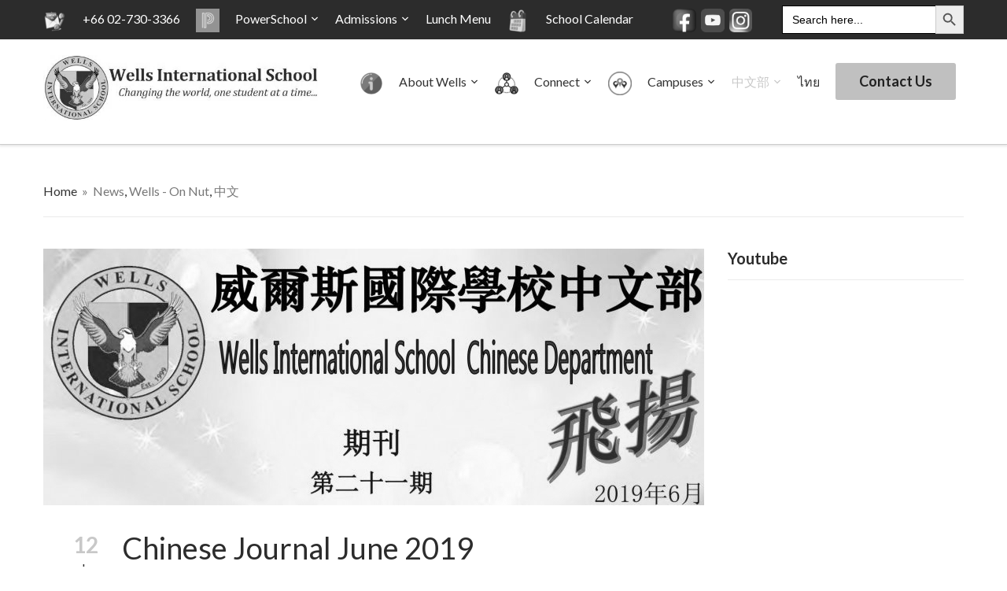

--- FILE ---
content_type: text/html; charset=UTF-8
request_url: https://wells.ac.th/zh-hans/chinese-journal-june-2019/
body_size: 24396
content:
<!DOCTYPE html>
<html dir="ltr" lang="en-US" prefix="og: https://ogp.me/ns#">
<head>
    <meta charset="UTF-8">
    <meta name="viewport" content="width=device-width, initial-scale=1.0">
    <link rel="profile" href="https://gmpg.org/xfn/11">
    <link rel="pingback" href="https://wells.ac.th/xmlrpc.php">

    	<style>img:is([sizes="auto" i], [sizes^="auto," i]) { contain-intrinsic-size: 3000px 1500px }</style>
	
		<!-- All in One SEO 4.9.3 - aioseo.com -->
	<meta name="description" content="Chinese Journal June 2019" />
	<meta name="robots" content="max-image-preview:large" />
	<meta name="author" content="Systemwide IT Manager"/>
	<link rel="canonical" href="https://wells.ac.th/zh-hans/chinese-journal-june-2019/" />
	<meta name="generator" content="All in One SEO (AIOSEO) 4.9.3" />
		<meta property="og:locale" content="en_US" />
		<meta property="og:site_name" content="Wells International School in Bangkok, Thailand" />
		<meta property="og:type" content="article" />
		<meta property="og:title" content="Chinese Journal June 2019 | International School Bangkok | American International School - Wells" />
		<meta property="og:description" content="Chinese Journal June 2019" />
		<meta property="og:url" content="https://wells.ac.th/zh-hans/chinese-journal-june-2019/" />
		<meta property="og:image" content="https://wells.ac.th/wp-content/uploads/2017/05/Wells-Logo-1.jpg" />
		<meta property="og:image:secure_url" content="https://wells.ac.th/wp-content/uploads/2017/05/Wells-Logo-1.jpg" />
		<meta property="article:published_time" content="2019-06-12T07:12:45+00:00" />
		<meta property="article:modified_time" content="2019-06-13T04:49:20+00:00" />
		<meta name="twitter:card" content="summary_large_image" />
		<meta name="twitter:site" content="@wellsschool" />
		<meta name="twitter:title" content="Chinese Journal June 2019 | International School Bangkok | American International School - Wells" />
		<meta name="twitter:description" content="Chinese Journal June 2019" />
		<meta name="twitter:creator" content="@wellsschool" />
		<meta name="twitter:image" content="https://wells.ac.th/wp-content/uploads/2017/05/Wells-Logo-1.jpg" />
		<script type="application/ld+json" class="aioseo-schema">
			{"@context":"https:\/\/schema.org","@graph":[{"@type":"Article","@id":"https:\/\/wells.ac.th\/zh-hans\/chinese-journal-june-2019\/#article","name":"Chinese Journal June 2019 | International School Bangkok | American International School - Wells","headline":"Chinese Journal June 2019","author":{"@id":"https:\/\/wells.ac.th\/author\/hans\/#author"},"publisher":{"@id":"https:\/\/wells.ac.th\/#organization"},"image":{"@type":"ImageObject","url":"https:\/\/wells.ac.th\/wp-content\/uploads\/2019\/06\/chinese-jornal.jpg","width":1650,"height":640,"caption":"Chinese Journal"},"datePublished":"2019-06-12T14:12:45+07:00","dateModified":"2019-06-13T11:49:20+07:00","inLanguage":"en-US","mainEntityOfPage":{"@id":"https:\/\/wells.ac.th\/zh-hans\/chinese-journal-june-2019\/#webpage"},"isPartOf":{"@id":"https:\/\/wells.ac.th\/zh-hans\/chinese-journal-june-2019\/#webpage"},"articleSection":"News, Wells - On Nut, \u4e2d\u6587, chinese, Chinese Journal, Chinese June 2019, Chinese Magazine"},{"@type":"BreadcrumbList","@id":"https:\/\/wells.ac.th\/zh-hans\/chinese-journal-june-2019\/#breadcrumblist","itemListElement":[{"@type":"ListItem","@id":"https:\/\/wells.ac.th#listItem","position":1,"name":"Home","item":"https:\/\/wells.ac.th","nextItem":{"@type":"ListItem","@id":"https:\/\/wells.ac.th\/wells-on-nut\/#listItem","name":"Wells - On Nut"}},{"@type":"ListItem","@id":"https:\/\/wells.ac.th\/wells-on-nut\/#listItem","position":2,"name":"Wells - On Nut","item":"https:\/\/wells.ac.th\/wells-on-nut\/","nextItem":{"@type":"ListItem","@id":"https:\/\/wells.ac.th\/zh-hans\/chinese-journal-june-2019\/#listItem","name":"Chinese Journal June 2019"},"previousItem":{"@type":"ListItem","@id":"https:\/\/wells.ac.th#listItem","name":"Home"}},{"@type":"ListItem","@id":"https:\/\/wells.ac.th\/zh-hans\/chinese-journal-june-2019\/#listItem","position":3,"name":"Chinese Journal June 2019","previousItem":{"@type":"ListItem","@id":"https:\/\/wells.ac.th\/wells-on-nut\/#listItem","name":"Wells - On Nut"}}]},{"@type":"Organization","@id":"https:\/\/wells.ac.th\/#organization","name":"International School Bangkok | American International School - Wells","description":"Quality International Education at Reasonable Price","url":"https:\/\/wells.ac.th\/","logo":{"@type":"ImageObject","url":"https:\/\/wells.ac.th\/wp-content\/uploads\/2017\/05\/Wells-Logo-1.jpg","@id":"https:\/\/wells.ac.th\/zh-hans\/chinese-journal-june-2019\/#organizationLogo","width":800,"height":189,"caption":"Wells Flat Logo"},"image":{"@id":"https:\/\/wells.ac.th\/zh-hans\/chinese-journal-june-2019\/#organizationLogo"},"sameAs":["https:\/\/x.com\/wellsschool"]},{"@type":"Person","@id":"https:\/\/wells.ac.th\/author\/hans\/#author","url":"https:\/\/wells.ac.th\/author\/hans\/","name":"Systemwide IT Manager","image":{"@type":"ImageObject","@id":"https:\/\/wells.ac.th\/zh-hans\/chinese-journal-june-2019\/#authorImage","url":"https:\/\/secure.gravatar.com\/avatar\/2e6e1f44869fa851ae8ac16edd67646a787de5b3820a5e86e41d2858483b006e?s=96&d=mm&r=g","width":96,"height":96,"caption":"Systemwide IT Manager"}},{"@type":"WebPage","@id":"https:\/\/wells.ac.th\/zh-hans\/chinese-journal-june-2019\/#webpage","url":"https:\/\/wells.ac.th\/zh-hans\/chinese-journal-june-2019\/","name":"Chinese Journal June 2019 | International School Bangkok | American International School - Wells","description":"Chinese Journal June 2019","inLanguage":"en-US","isPartOf":{"@id":"https:\/\/wells.ac.th\/#website"},"breadcrumb":{"@id":"https:\/\/wells.ac.th\/zh-hans\/chinese-journal-june-2019\/#breadcrumblist"},"author":{"@id":"https:\/\/wells.ac.th\/author\/hans\/#author"},"creator":{"@id":"https:\/\/wells.ac.th\/author\/hans\/#author"},"image":{"@type":"ImageObject","url":"https:\/\/wells.ac.th\/wp-content\/uploads\/2019\/06\/chinese-jornal.jpg","@id":"https:\/\/wells.ac.th\/zh-hans\/chinese-journal-june-2019\/#mainImage","width":1650,"height":640,"caption":"Chinese Journal"},"primaryImageOfPage":{"@id":"https:\/\/wells.ac.th\/zh-hans\/chinese-journal-june-2019\/#mainImage"},"datePublished":"2019-06-12T14:12:45+07:00","dateModified":"2019-06-13T11:49:20+07:00"},{"@type":"WebSite","@id":"https:\/\/wells.ac.th\/#website","url":"https:\/\/wells.ac.th\/","name":"International School Bangkok | American International School - Wells","description":"Quality International Education at Reasonable Price","inLanguage":"en-US","publisher":{"@id":"https:\/\/wells.ac.th\/#organization"}}]}
		</script>
		<!-- All in One SEO -->


<!-- Google Tag Manager for WordPress by gtm4wp.com -->
<script data-cfasync="false" data-pagespeed-no-defer>
	var gtm4wp_datalayer_name = "dataLayer";
	var dataLayer = dataLayer || [];
</script>
<!-- End Google Tag Manager for WordPress by gtm4wp.com -->
	<!-- This site is optimized with the Yoast SEO plugin v26.7 - https://yoast.com/wordpress/plugins/seo/ -->
	<title>Chinese Journal June 2019 | International School Bangkok | American International School - Wells</title>
	<meta name="description" content="Chinese Journal June 2019" />
	<link rel="canonical" href="https://wells.ac.th/wells-on-nut/chinese-journal-june-2019/" />
	<meta property="og:locale" content="en_US" />
	<meta property="og:type" content="article" />
	<meta property="og:title" content="Chinese Journal June 2019 - International School Bangkok | American International School - Wells" />
	<meta property="og:description" content="Chinese Journal June 2019" />
	<meta property="og:url" content="https://wells.ac.th/wells-on-nut/chinese-journal-june-2019/" />
	<meta property="og:site_name" content="International School Bangkok | American International School - Wells" />
	<meta property="article:publisher" content="https://www.facebook.com/wellsschool/" />
	<meta property="article:published_time" content="2019-06-12T07:12:45+00:00" />
	<meta property="article:modified_time" content="2019-06-13T04:49:20+00:00" />
	<meta property="og:image" content="https://wells.ac.th/wp-content/uploads/2019/06/chinese-jornal.jpg" />
	<meta property="og:image:width" content="1650" />
	<meta property="og:image:height" content="640" />
	<meta property="og:image:type" content="image/jpeg" />
	<meta name="author" content="Systemwide IT Manager" />
	<meta name="twitter:card" content="summary_large_image" />
	<meta name="twitter:creator" content="@wellsschool" />
	<meta name="twitter:site" content="@wellsschool" />
	<meta name="twitter:label1" content="Written by" />
	<meta name="twitter:data1" content="Systemwide IT Manager" />
	<script type="application/ld+json" class="yoast-schema-graph">{"@context":"https://schema.org","@graph":[{"@type":"Article","@id":"https://wells.ac.th/wells-on-nut/chinese-journal-june-2019/#article","isPartOf":{"@id":"https://wells.ac.th/wells-on-nut/chinese-journal-june-2019/"},"author":{"name":"Systemwide IT Manager","@id":"https://wells.ac.th/#/schema/person/a0cf708816f6021e292dfc18212d27d1"},"headline":"Chinese Journal June 2019","datePublished":"2019-06-12T07:12:45+00:00","dateModified":"2019-06-13T04:49:20+00:00","mainEntityOfPage":{"@id":"https://wells.ac.th/wells-on-nut/chinese-journal-june-2019/"},"wordCount":17,"commentCount":0,"publisher":{"@id":"https://wells.ac.th/#organization"},"image":{"@id":"https://wells.ac.th/wells-on-nut/chinese-journal-june-2019/#primaryimage"},"thumbnailUrl":"https://wells.ac.th/wp-content/uploads/2019/06/chinese-jornal.jpg","keywords":["chinese","Chinese Journal","Chinese June 2019","Chinese Magazine"],"articleSection":["News","Wells - On Nut","中文"],"inLanguage":"en-US","potentialAction":[{"@type":"CommentAction","name":"Comment","target":["https://wells.ac.th/wells-on-nut/chinese-journal-june-2019/#respond"]}]},{"@type":"WebPage","@id":"https://wells.ac.th/wells-on-nut/chinese-journal-june-2019/","url":"https://wells.ac.th/wells-on-nut/chinese-journal-june-2019/","name":"Chinese Journal June 2019 - International School Bangkok | American International School - Wells","isPartOf":{"@id":"https://wells.ac.th/#website"},"primaryImageOfPage":{"@id":"https://wells.ac.th/wells-on-nut/chinese-journal-june-2019/#primaryimage"},"image":{"@id":"https://wells.ac.th/wells-on-nut/chinese-journal-june-2019/#primaryimage"},"thumbnailUrl":"https://wells.ac.th/wp-content/uploads/2019/06/chinese-jornal.jpg","datePublished":"2019-06-12T07:12:45+00:00","dateModified":"2019-06-13T04:49:20+00:00","description":"Chinese Journal June 2019","breadcrumb":{"@id":"https://wells.ac.th/wells-on-nut/chinese-journal-june-2019/#breadcrumb"},"inLanguage":"en-US","potentialAction":[{"@type":"ReadAction","target":["https://wells.ac.th/wells-on-nut/chinese-journal-june-2019/"]}]},{"@type":"ImageObject","inLanguage":"en-US","@id":"https://wells.ac.th/wells-on-nut/chinese-journal-june-2019/#primaryimage","url":"https://wells.ac.th/wp-content/uploads/2019/06/chinese-jornal.jpg","contentUrl":"https://wells.ac.th/wp-content/uploads/2019/06/chinese-jornal.jpg","width":1650,"height":640,"caption":"Chinese Journal"},{"@type":"BreadcrumbList","@id":"https://wells.ac.th/wells-on-nut/chinese-journal-june-2019/#breadcrumb","itemListElement":[{"@type":"ListItem","position":1,"name":"Home","item":"https://wells.ac.th/"},{"@type":"ListItem","position":2,"name":"Blog","item":"https://wells.ac.th/blog/"},{"@type":"ListItem","position":3,"name":"中文","item":"https://wells.ac.th/zh-hans/"},{"@type":"ListItem","position":4,"name":"Chinese Journal June 2019"}]},{"@type":"WebSite","@id":"https://wells.ac.th/#website","url":"https://wells.ac.th/","name":"International School Bangkok | American International School - Wells","description":"Quality International Education at Reasonable Price","publisher":{"@id":"https://wells.ac.th/#organization"},"potentialAction":[{"@type":"SearchAction","target":{"@type":"EntryPoint","urlTemplate":"https://wells.ac.th/?s={search_term_string}"},"query-input":{"@type":"PropertyValueSpecification","valueRequired":true,"valueName":"search_term_string"}}],"inLanguage":"en-US"},{"@type":"Organization","@id":"https://wells.ac.th/#organization","name":"Wells International School Bangkok","url":"https://wells.ac.th/","logo":{"@type":"ImageObject","inLanguage":"en-US","@id":"https://wells.ac.th/#/schema/logo/image/","url":"https://wells.ac.th/wp-content/uploads/2017/05/Wells-Logo-1.jpg","contentUrl":"https://wells.ac.th/wp-content/uploads/2017/05/Wells-Logo-1.jpg","width":"800","height":"189","caption":"Wells International School Bangkok"},"image":{"@id":"https://wells.ac.th/#/schema/logo/image/"},"sameAs":["https://www.facebook.com/wellsschool/","https://x.com/wellsschool","https://www.youtube.com/@wellsinternationalschoolwe1757"]},{"@type":"Person","@id":"https://wells.ac.th/#/schema/person/a0cf708816f6021e292dfc18212d27d1","name":"Systemwide IT Manager","image":{"@type":"ImageObject","inLanguage":"en-US","@id":"https://wells.ac.th/#/schema/person/image/","url":"https://secure.gravatar.com/avatar/2e6e1f44869fa851ae8ac16edd67646a787de5b3820a5e86e41d2858483b006e?s=96&d=mm&r=g","contentUrl":"https://secure.gravatar.com/avatar/2e6e1f44869fa851ae8ac16edd67646a787de5b3820a5e86e41d2858483b006e?s=96&d=mm&r=g","caption":"Systemwide IT Manager"}}]}</script>
	<!-- / Yoast SEO plugin. -->


<link rel='dns-prefetch' href='//fonts.googleapis.com' />
<link rel="alternate" type="application/rss+xml" title="International School Bangkok | American International School - Wells &raquo; Feed" href="https://wells.ac.th/feed/" />
<link rel="alternate" type="application/rss+xml" title="International School Bangkok | American International School - Wells &raquo; Comments Feed" href="https://wells.ac.th/comments/feed/" />
<link rel="alternate" type="text/calendar" title="International School Bangkok | American International School - Wells &raquo; iCal Feed" href="https://wells.ac.th/wells-events/?ical=1" />
<link rel="alternate" type="application/rss+xml" title="International School Bangkok | American International School - Wells &raquo; Chinese Journal June 2019 Comments Feed" href="https://wells.ac.th/zh-hans/chinese-journal-june-2019/feed/" />
		<!-- This site uses the Google Analytics by MonsterInsights plugin v9.11.1 - Using Analytics tracking - https://www.monsterinsights.com/ -->
							<script src="//www.googletagmanager.com/gtag/js?id=G-838BVT0PX1"  data-cfasync="false" data-wpfc-render="false" type="text/javascript" async></script>
			<script data-cfasync="false" data-wpfc-render="false" type="text/javascript">
				var mi_version = '9.11.1';
				var mi_track_user = true;
				var mi_no_track_reason = '';
								var MonsterInsightsDefaultLocations = {"page_location":"https:\/\/wells.ac.th\/zh-hans\/chinese-journal-june-2019\/"};
								if ( typeof MonsterInsightsPrivacyGuardFilter === 'function' ) {
					var MonsterInsightsLocations = (typeof MonsterInsightsExcludeQuery === 'object') ? MonsterInsightsPrivacyGuardFilter( MonsterInsightsExcludeQuery ) : MonsterInsightsPrivacyGuardFilter( MonsterInsightsDefaultLocations );
				} else {
					var MonsterInsightsLocations = (typeof MonsterInsightsExcludeQuery === 'object') ? MonsterInsightsExcludeQuery : MonsterInsightsDefaultLocations;
				}

								var disableStrs = [
										'ga-disable-G-838BVT0PX1',
									];

				/* Function to detect opted out users */
				function __gtagTrackerIsOptedOut() {
					for (var index = 0; index < disableStrs.length; index++) {
						if (document.cookie.indexOf(disableStrs[index] + '=true') > -1) {
							return true;
						}
					}

					return false;
				}

				/* Disable tracking if the opt-out cookie exists. */
				if (__gtagTrackerIsOptedOut()) {
					for (var index = 0; index < disableStrs.length; index++) {
						window[disableStrs[index]] = true;
					}
				}

				/* Opt-out function */
				function __gtagTrackerOptout() {
					for (var index = 0; index < disableStrs.length; index++) {
						document.cookie = disableStrs[index] + '=true; expires=Thu, 31 Dec 2099 23:59:59 UTC; path=/';
						window[disableStrs[index]] = true;
					}
				}

				if ('undefined' === typeof gaOptout) {
					function gaOptout() {
						__gtagTrackerOptout();
					}
				}
								window.dataLayer = window.dataLayer || [];

				window.MonsterInsightsDualTracker = {
					helpers: {},
					trackers: {},
				};
				if (mi_track_user) {
					function __gtagDataLayer() {
						dataLayer.push(arguments);
					}

					function __gtagTracker(type, name, parameters) {
						if (!parameters) {
							parameters = {};
						}

						if (parameters.send_to) {
							__gtagDataLayer.apply(null, arguments);
							return;
						}

						if (type === 'event') {
														parameters.send_to = monsterinsights_frontend.v4_id;
							var hookName = name;
							if (typeof parameters['event_category'] !== 'undefined') {
								hookName = parameters['event_category'] + ':' + name;
							}

							if (typeof MonsterInsightsDualTracker.trackers[hookName] !== 'undefined') {
								MonsterInsightsDualTracker.trackers[hookName](parameters);
							} else {
								__gtagDataLayer('event', name, parameters);
							}
							
						} else {
							__gtagDataLayer.apply(null, arguments);
						}
					}

					__gtagTracker('js', new Date());
					__gtagTracker('set', {
						'developer_id.dZGIzZG': true,
											});
					if ( MonsterInsightsLocations.page_location ) {
						__gtagTracker('set', MonsterInsightsLocations);
					}
										__gtagTracker('config', 'G-838BVT0PX1', {"forceSSL":"true"} );
										window.gtag = __gtagTracker;										(function () {
						/* https://developers.google.com/analytics/devguides/collection/analyticsjs/ */
						/* ga and __gaTracker compatibility shim. */
						var noopfn = function () {
							return null;
						};
						var newtracker = function () {
							return new Tracker();
						};
						var Tracker = function () {
							return null;
						};
						var p = Tracker.prototype;
						p.get = noopfn;
						p.set = noopfn;
						p.send = function () {
							var args = Array.prototype.slice.call(arguments);
							args.unshift('send');
							__gaTracker.apply(null, args);
						};
						var __gaTracker = function () {
							var len = arguments.length;
							if (len === 0) {
								return;
							}
							var f = arguments[len - 1];
							if (typeof f !== 'object' || f === null || typeof f.hitCallback !== 'function') {
								if ('send' === arguments[0]) {
									var hitConverted, hitObject = false, action;
									if ('event' === arguments[1]) {
										if ('undefined' !== typeof arguments[3]) {
											hitObject = {
												'eventAction': arguments[3],
												'eventCategory': arguments[2],
												'eventLabel': arguments[4],
												'value': arguments[5] ? arguments[5] : 1,
											}
										}
									}
									if ('pageview' === arguments[1]) {
										if ('undefined' !== typeof arguments[2]) {
											hitObject = {
												'eventAction': 'page_view',
												'page_path': arguments[2],
											}
										}
									}
									if (typeof arguments[2] === 'object') {
										hitObject = arguments[2];
									}
									if (typeof arguments[5] === 'object') {
										Object.assign(hitObject, arguments[5]);
									}
									if ('undefined' !== typeof arguments[1].hitType) {
										hitObject = arguments[1];
										if ('pageview' === hitObject.hitType) {
											hitObject.eventAction = 'page_view';
										}
									}
									if (hitObject) {
										action = 'timing' === arguments[1].hitType ? 'timing_complete' : hitObject.eventAction;
										hitConverted = mapArgs(hitObject);
										__gtagTracker('event', action, hitConverted);
									}
								}
								return;
							}

							function mapArgs(args) {
								var arg, hit = {};
								var gaMap = {
									'eventCategory': 'event_category',
									'eventAction': 'event_action',
									'eventLabel': 'event_label',
									'eventValue': 'event_value',
									'nonInteraction': 'non_interaction',
									'timingCategory': 'event_category',
									'timingVar': 'name',
									'timingValue': 'value',
									'timingLabel': 'event_label',
									'page': 'page_path',
									'location': 'page_location',
									'title': 'page_title',
									'referrer' : 'page_referrer',
								};
								for (arg in args) {
																		if (!(!args.hasOwnProperty(arg) || !gaMap.hasOwnProperty(arg))) {
										hit[gaMap[arg]] = args[arg];
									} else {
										hit[arg] = args[arg];
									}
								}
								return hit;
							}

							try {
								f.hitCallback();
							} catch (ex) {
							}
						};
						__gaTracker.create = newtracker;
						__gaTracker.getByName = newtracker;
						__gaTracker.getAll = function () {
							return [];
						};
						__gaTracker.remove = noopfn;
						__gaTracker.loaded = true;
						window['__gaTracker'] = __gaTracker;
					})();
									} else {
										console.log("");
					(function () {
						function __gtagTracker() {
							return null;
						}

						window['__gtagTracker'] = __gtagTracker;
						window['gtag'] = __gtagTracker;
					})();
									}
			</script>
							<!-- / Google Analytics by MonsterInsights -->
		<script type="text/javascript">
/* <![CDATA[ */
window._wpemojiSettings = {"baseUrl":"https:\/\/s.w.org\/images\/core\/emoji\/16.0.1\/72x72\/","ext":".png","svgUrl":"https:\/\/s.w.org\/images\/core\/emoji\/16.0.1\/svg\/","svgExt":".svg","source":{"concatemoji":"https:\/\/wells.ac.th\/wp-includes\/js\/wp-emoji-release.min.js?ver=6.8.3"}};
/*! This file is auto-generated */
!function(s,n){var o,i,e;function c(e){try{var t={supportTests:e,timestamp:(new Date).valueOf()};sessionStorage.setItem(o,JSON.stringify(t))}catch(e){}}function p(e,t,n){e.clearRect(0,0,e.canvas.width,e.canvas.height),e.fillText(t,0,0);var t=new Uint32Array(e.getImageData(0,0,e.canvas.width,e.canvas.height).data),a=(e.clearRect(0,0,e.canvas.width,e.canvas.height),e.fillText(n,0,0),new Uint32Array(e.getImageData(0,0,e.canvas.width,e.canvas.height).data));return t.every(function(e,t){return e===a[t]})}function u(e,t){e.clearRect(0,0,e.canvas.width,e.canvas.height),e.fillText(t,0,0);for(var n=e.getImageData(16,16,1,1),a=0;a<n.data.length;a++)if(0!==n.data[a])return!1;return!0}function f(e,t,n,a){switch(t){case"flag":return n(e,"\ud83c\udff3\ufe0f\u200d\u26a7\ufe0f","\ud83c\udff3\ufe0f\u200b\u26a7\ufe0f")?!1:!n(e,"\ud83c\udde8\ud83c\uddf6","\ud83c\udde8\u200b\ud83c\uddf6")&&!n(e,"\ud83c\udff4\udb40\udc67\udb40\udc62\udb40\udc65\udb40\udc6e\udb40\udc67\udb40\udc7f","\ud83c\udff4\u200b\udb40\udc67\u200b\udb40\udc62\u200b\udb40\udc65\u200b\udb40\udc6e\u200b\udb40\udc67\u200b\udb40\udc7f");case"emoji":return!a(e,"\ud83e\udedf")}return!1}function g(e,t,n,a){var r="undefined"!=typeof WorkerGlobalScope&&self instanceof WorkerGlobalScope?new OffscreenCanvas(300,150):s.createElement("canvas"),o=r.getContext("2d",{willReadFrequently:!0}),i=(o.textBaseline="top",o.font="600 32px Arial",{});return e.forEach(function(e){i[e]=t(o,e,n,a)}),i}function t(e){var t=s.createElement("script");t.src=e,t.defer=!0,s.head.appendChild(t)}"undefined"!=typeof Promise&&(o="wpEmojiSettingsSupports",i=["flag","emoji"],n.supports={everything:!0,everythingExceptFlag:!0},e=new Promise(function(e){s.addEventListener("DOMContentLoaded",e,{once:!0})}),new Promise(function(t){var n=function(){try{var e=JSON.parse(sessionStorage.getItem(o));if("object"==typeof e&&"number"==typeof e.timestamp&&(new Date).valueOf()<e.timestamp+604800&&"object"==typeof e.supportTests)return e.supportTests}catch(e){}return null}();if(!n){if("undefined"!=typeof Worker&&"undefined"!=typeof OffscreenCanvas&&"undefined"!=typeof URL&&URL.createObjectURL&&"undefined"!=typeof Blob)try{var e="postMessage("+g.toString()+"("+[JSON.stringify(i),f.toString(),p.toString(),u.toString()].join(",")+"));",a=new Blob([e],{type:"text/javascript"}),r=new Worker(URL.createObjectURL(a),{name:"wpTestEmojiSupports"});return void(r.onmessage=function(e){c(n=e.data),r.terminate(),t(n)})}catch(e){}c(n=g(i,f,p,u))}t(n)}).then(function(e){for(var t in e)n.supports[t]=e[t],n.supports.everything=n.supports.everything&&n.supports[t],"flag"!==t&&(n.supports.everythingExceptFlag=n.supports.everythingExceptFlag&&n.supports[t]);n.supports.everythingExceptFlag=n.supports.everythingExceptFlag&&!n.supports.flag,n.DOMReady=!1,n.readyCallback=function(){n.DOMReady=!0}}).then(function(){return e}).then(function(){var e;n.supports.everything||(n.readyCallback(),(e=n.source||{}).concatemoji?t(e.concatemoji):e.wpemoji&&e.twemoji&&(t(e.twemoji),t(e.wpemoji)))}))}((window,document),window._wpemojiSettings);
/* ]]> */
</script>
<style id='wp-emoji-styles-inline-css' type='text/css'>

	img.wp-smiley, img.emoji {
		display: inline !important;
		border: none !important;
		box-shadow: none !important;
		height: 1em !important;
		width: 1em !important;
		margin: 0 0.07em !important;
		vertical-align: -0.1em !important;
		background: none !important;
		padding: 0 !important;
	}
</style>
<link rel='stylesheet' id='wp-block-library-css' href='https://wells.ac.th/wp-includes/css/dist/block-library/style.min.css?ver=6.8.3' type='text/css' media='all' />
<style id='classic-theme-styles-inline-css' type='text/css'>
/*! This file is auto-generated */
.wp-block-button__link{color:#fff;background-color:#32373c;border-radius:9999px;box-shadow:none;text-decoration:none;padding:calc(.667em + 2px) calc(1.333em + 2px);font-size:1.125em}.wp-block-file__button{background:#32373c;color:#fff;text-decoration:none}
</style>
<link rel='stylesheet' id='aioseo/css/src/vue/standalone/blocks/table-of-contents/global.scss-css' href='https://wells.ac.th/wp-content/plugins/all-in-one-seo-pack/dist/Lite/assets/css/table-of-contents/global.e90f6d47.css?ver=4.9.3' type='text/css' media='all' />
<style id='document-gallery-document-gallery-block-style-inline-css' type='text/css'>
.document-gallery .document-icon{text-align:center}.document-gallery .document-icon img{border:none;margin:0 auto;max-width:100%;width:89px}.document-gallery .document-icon a{font-size:10px;line-height:12px}.document-gallery .document-icon{margin:5px 0 0}.document-gallery .document-icon .title{display:block;text-align:center}.dg-paginate-wrapper .paginate{text-align:center}.document-gallery .document-icon{box-sizing:border-box;display:inline-block;overflow:hidden;vertical-align:top;width:var(--dg-icon-width)}.document-gallery .document-icon-row{padding:0;text-align:left;width:100%}.document-gallery .descriptions.document-icon-row .document-icon{float:left;max-width:115px;padding:0 3px 0 0;width:auto}.document-gallery .descriptions.document-icon-row{margin-bottom:1em;text-align:inherit;vertical-align:middle}.document-gallery .descriptions.document-icon-row img{max-width:100%;width:65px}.document-gallery .descriptions.document-icon-row:after,.document-gallery .descriptions.document-icon-row:before{content:"";display:table}.document-gallery .descriptions.document-icon-row:after{clear:both}.document-gallery .descriptions.document-icon-row{zoom:1}

</style>
<link rel='stylesheet' id='wpzoom-social-icons-block-style-css' href='https://wells.ac.th/wp-content/plugins/social-icons-widget-by-wpzoom/block/dist/style-wpzoom-social-icons.css?ver=4.5.3' type='text/css' media='all' />
<style id='wp-job-openings-blocks-style-inline-css' type='text/css'>
.wp-block-create-block-wjo-block{background-color:#21759b;border:1px dotted red;color:#fff;padding:2px}.awsm-b-row{display:-webkit-box;display:-ms-flexbox;display:-webkit-flex;display:flex;display:flexbox;-webkit-flex-flow:row wrap;margin:0 -15px;-webkit-box-orient:horizontal;-webkit-box-direction:normal;-ms-flex-flow:row wrap;flex-flow:row wrap}.awsm-b-row,.awsm-b-row *,.awsm-b-row :after,.awsm-b-row :before{-webkit-box-sizing:border-box;box-sizing:border-box}.awsm-b-grid-item{display:-webkit-box;display:-ms-flexbox;display:-webkit-flex;display:flex;float:left;padding:0 15px!important;width:33.333%;-webkit-box-orient:vertical;-webkit-box-direction:normal;-ms-flex-direction:column;flex-direction:column;-webkit-flex-direction:column}.awsm-b-grid-col-4 .awsm-b-grid-item{width:25%}.awsm-b-grid-col-2 .awsm-b-grid-item{width:50%}.awsm-b-grid-col .awsm-b-grid-item{width:100%}.awsm-b-job-hide{display:none!important}.awsm-job-show{display:block!important}.awsm-b-job-item{background:#fff;font-size:14px;padding:20px}a.awsm-b-job-item{text-decoration:none!important}.awsm-b-grid-item .awsm-b-job-item{border:1px solid #dddfe3;border-radius:2px;-webkit-box-shadow:0 1px 4px 0 rgba(0,0,0,.05);box-shadow:0 1px 4px 0 rgba(0,0,0,.05);display:-webkit-box;display:-ms-flexbox;display:-webkit-flex;display:flex;margin-bottom:30px;-webkit-box-orient:vertical;-webkit-box-direction:normal;-ms-flex-direction:column;flex-direction:column;-webkit-flex-direction:column;-webkit-box-flex:1;-ms-flex-positive:1;flex-grow:1;-webkit-flex-grow:1;-webkit-transition:all .3s ease;transition:all .3s ease}.awsm-b-grid-item .awsm-b-job-item:focus,.awsm-b-grid-item .awsm-b-job-item:hover{-webkit-box-shadow:0 3px 15px -5px rgba(0,0,0,.2);box-shadow:0 3px 15px -5px rgba(0,0,0,.2)}.awsm-b-grid-item .awsm-job-featured-image{margin-bottom:14px}.awsm-b-job-item h2.awsm-b-job-post-title{font-size:18px;margin:0 0 15px;text-align:left}.awsm-b-job-item h2.awsm-b-job-post-title a{font-size:18px}.awsm-b-grid-item .awsm-job-info{margin-bottom:10px;min-height:83px}.awsm-b-grid-item .awsm-job-info p{margin:0 0 8px}.awsm-b-job-wrap:after{clear:both;content:"";display:table}.awsm-b-filter-wrap,.awsm-b-filter-wrap *{-webkit-box-sizing:border-box;box-sizing:border-box}.awsm-b-filter-wrap{margin:0 -10px 20px}.awsm-b-filter-wrap form{display:-webkit-box;display:-webkit-flex;display:-ms-flexbox;display:flex;-webkit-flex-wrap:wrap;-ms-flex-wrap:wrap;flex-wrap:wrap}.awsm-b-filter-wrap .awsm-b-filter-items{display:none}.awsm-b-filter-wrap.awsm-b-full-width-search-filter-wrap .awsm-b-filter-item-search,.awsm-b-filter-wrap.awsm-b-full-width-search-filter-wrap .awsm-b-filter-items,.awsm-b-filter-wrap.awsm-b-no-search-filter-wrap .awsm-b-filter-items{width:100%}.awsm-b-filter-toggle{border:1px solid #ccc;border-radius:4px;display:-webkit-box;display:-webkit-flex;display:-ms-flexbox;display:flex;-webkit-flex-flow:wrap;-ms-flex-flow:wrap;flex-flow:wrap;margin:0 10px 10px;outline:none!important;padding:12px;width:46px}.awsm-b-filter-toggle.awsm-on{background:#ccc}.awsm-b-filter-toggle svg{height:20px;width:20px}.awsm-b-filter-wrap.awsm-b-no-search-filter-wrap .awsm-b-filter-toggle{width:100%;-webkit-box-align:center;-webkit-align-items:center;-ms-flex-align:center;align-items:center;-webkit-box-pack:justify;-webkit-justify-content:space-between;-ms-flex-pack:justify;justify-content:space-between;text-decoration:none}.awsm-b-filter-wrap.awsm-b-no-search-filter-wrap .awsm-b-filter-toggle svg{height:22px;width:22px}@media(min-width:768px){.awsm-b-filter-wrap .awsm-b-filter-items{display:-webkit-box!important;display:-webkit-flex!important;display:-ms-flexbox!important;display:flex!important;-webkit-flex-wrap:wrap;-ms-flex-wrap:wrap;flex-wrap:wrap;width:calc(100% - 250px)}.awsm-b-filter-toggle{display:none}.awsm-b-filter-item-search{width:250px}}.awsm-b-filter-wrap .awsm-b-filter-item{padding:0 10px 10px}.awsm-b-filter-item-search{padding:0 10px 10px;position:relative}@media(max-width:768px){.awsm-b-filter-wrap .awsm-b-filter-items{width:100%}.awsm-b-filter-item-search{width:calc(100% - 66px)}.awsm-b-filter-wrap .awsm-b-filter-item .awsm-selectric-wrapper{min-width:100%}}.awsm-b-filter-wrap .awsm-b-filter-item .awsm-b-job-form-control{min-height:48px;padding-right:58px}.awsm-b-filter-item-search .awsm-b-job-form-control{min-height:48px;padding-right:48px}.awsm-b-filter-item-search-in{position:relative}.awsm-b-filter-item-search .awsm-b-job-search-icon-wrapper{color:#ccc;cursor:pointer;font-size:16px;height:100%;line-height:48px;position:absolute;right:0;text-align:center;top:0;width:48px}.awsm-b-jobs-none-container{padding:25px}.awsm-b-jobs-none-container p{margin:0;padding:5px}.awsm-b-row .awsm-b-jobs-pagination{padding:0 15px;width:100%}.awsm-b-jobs-pagination{float:left;width:100%}.awsm-b-load-more-main a.awsm-b-load-more,.awsm-load-more-classic a.page-numbers{background:#fff;border:1px solid #dddfe3;-webkit-box-shadow:0 1px 4px 0 rgba(0,0,0,.05);box-shadow:0 1px 4px 0 rgba(0,0,0,.05);display:block;margin:0!important;outline:none!important;padding:20px;text-align:center;text-decoration:none!important;-webkit-transition:all .3s ease;transition:all .3s ease}.awsm-load-more-classic a.page-numbers,.awsm-load-more-classic span.page-numbers{font-size:90%;padding:5px 10px}.awsm-load-more-classic{text-align:center}.awsm-b-load-more-main a.awsm-load-more:focus,.awsm-b-load-more-main a.awsm-load-more:hover,.awsm-load-more-classic a.page-numbers:focus,.awsm-load-more-classic a.page-numbers:hover{-webkit-box-shadow:0 3px 15px -5px rgba(0,0,0,.2);box-shadow:0 3px 15px -5px rgba(0,0,0,.2)}.awsm-b-jobs-pagination.awsm-load-more-classic ul{list-style:none;margin:0;padding:0}.awsm-b-jobs-pagination.awsm-load-more-classic ul li{display:inline-block}.awsm-b-lists{border:1px solid #ededed}.awsm-b-list-item{width:100%}.awsm-b-list-item h2.awsm-job-b-post-title{margin-bottom:0}.awsm-b-list-item .awsm-job-featured-image{float:left;margin-right:10px}.awsm-b-list-item .awsm-job-featured-image img{height:50px;width:50px}.awsm-b-list-item .awsm-b-job-item{border-bottom:1px solid rgba(0,0,0,.13)}.awsm-b-list-item .awsm-b-job-item:after{clear:both;content:"";display:table}.awsm-b-list-left-col{float:left;width:50%}.awsm-b-list-right-col{float:left;text-align:right;width:50%}.awsm-b-list-item .awsm-job-specification-wrapper{display:inline-block;vertical-align:middle}.awsm-b-list-item .awsm-job-specification-item{display:inline-block;margin:0 15px 0 0;vertical-align:middle}a.awsm-b-job-item .awsm-job-specification-item{color:#4c4c4c}.awsm-b-list-item .awsm-job-more-container{display:inline-block;vertical-align:middle}.awsm-job-more-container .awsm-job-more span:before{content:"→"}.awsm-b-lists .awsm-b-jobs-pagination{margin-top:30px}.awsm-job-specification-item>[class^=awsm-job-icon-]{margin-right:6px}.awsm-job-specification-term:after{content:", "}.awsm-job-specification-term:last-child:after{content:""}.awsm-job-single-wrap,.awsm-job-single-wrap *,.awsm-job-single-wrap :after,.awsm-job-single-wrap :before{-webkit-box-sizing:border-box;box-sizing:border-box}.awsm-job-single-wrap{margin-bottom:1.3em}.awsm-job-single-wrap:after{clear:both;content:"";display:table}.awsm-job-content{padding-bottom:32px}.awsm-job-single-wrap.awsm-col-2 .awsm-job-content{float:left;padding-right:15px;width:55%}.awsm-job-single-wrap.awsm-col-2 .awsm-job-form{float:left;padding-left:15px;width:45%}.awsm-job-head,.awsm_job_spec_above_content{margin-bottom:20px}.awsm-job-head h1{margin:0 0 20px}.awsm-job-list-info span{margin-right:10px}.awsm-job-single-wrap .awsm-job-expiration-label{font-weight:700}.awsm-job-form-inner{background:#fff;border:1px solid #dddfe3;padding:35px}.awsm-job-form-inner h2{margin:0 0 30px}.awsm-job-form-group{margin-bottom:20px}.awsm-job-form-group input[type=checkbox],.awsm-job-form-group input[type=radio]{margin-right:5px}.awsm-job-form-group label{display:block;margin-bottom:10px}.awsm-job-form-options-container label,.awsm-job-inline-group label{display:inline;font-weight:400}.awsm-b-job-form-control{display:block;width:100%}.awsm-job-form-options-container span{display:inline-block;margin-bottom:10px;margin-left:10px}.awsm-job-submit{background:#0195ff;border:1px solid #0195ff;color:#fff;padding:10px 30px}.awsm-job-submit:focus,.awsm-job-submit:hover{background:rgba(0,0,0,0);color:#0195ff}.awsm-job-form-error{color:#db4c4c;font-weight:500}.awsm-b-job-form-control.awsm-job-form-error,.awsm-b-job-form-control.awsm-job-form-error:focus{border:1px solid #db4c4c}.awsm-error-message,.awsm-success-message{padding:12px 25px}.awsm-error-message p:empty,.awsm-success-message p:empty{display:none}.awsm-error-message p,.awsm-success-message p{margin:0!important;padding:0!important}.awsm-success-message{border:1px solid #1ea508}.awsm-error-message{border:1px solid #db4c4c}ul.awsm-error-message li{line-height:1.8em;margin-left:1.2em}.awsm-expired-message{padding:25px}.awsm-expired-message p{margin:1em 0}.awsm-job-container{margin:0 auto;max-width:1170px;padding:50px 0;width:100%}.awsm-jobs-loading{position:relative}.awsm-b-job-listings:after{content:"";height:100%;left:0;opacity:0;position:absolute;top:0;-webkit-transition:all .3s ease;transition:all .3s ease;visibility:hidden;width:100%}.awsm-b-job-listings.awsm-jobs-loading:after{opacity:1;visibility:visible}.awsm-b-sr-only{height:1px;margin:-1px;overflow:hidden;padding:0;position:absolute;width:1px;clip:rect(0,0,0,0);border:0}@media(max-width:1024px){.awsm-b-grid-col-4 .awsm-b-grid-item{width:33.333%}}@media(max-width:992px){.awsm-job-single-wrap.awsm-col-2 .awsm-job-content{padding-right:0;width:100%}.awsm-job-single-wrap.awsm-col-2 .awsm-job-form{padding-left:0;width:100%}}@media(max-width:768px){.awsm-b-grid-col-3 .awsm-b-grid-item,.awsm-b-grid-col-4 .awsm-b-grid-item,.awsm-b-grid-item{width:50%}.awsm-b-list-left-col{padding-bottom:10px;width:100%}.awsm-b-list-right-col{text-align:left;width:100%}}@media(max-width:648px){.awsm-b-grid-col-2 .awsm-b-grid-item,.awsm-b-grid-col-3 .awsm-b-grid-item,.awsm-b-grid-col-4 .awsm-b-grid-item,.awsm-b-grid-item{width:100%}.awsm-b-list-item .awsm-job-specification-wrapper{display:block;float:none;padding-bottom:5px}.awsm-b-list-item .awsm-job-more-container{display:block;float:none}}.awsm-job-form-plugin-style .awsm-b-job-form-control{border:1px solid #ccc;border-radius:4px;color:#060606;display:block;font:inherit;line-height:1;min-height:46px;padding:8px 15px;-webkit-transition:all .3s ease;transition:all .3s ease;width:100%}.awsm-job-form-plugin-style .awsm-b-job-form-control:focus{border-color:#060606;-webkit-box-shadow:none;box-shadow:none;outline:none}.awsm-job-form-plugin-style .awsm-b-job-form-control.awsm-job-form-error{border-color:#db4c4c}.awsm-job-form-plugin-style textarea.awsm-b-job-form-control{min-height:80px}.awsm-job-form-plugin-style .awsm-application-submit-btn,.awsm-job-form-plugin-style .awsm-jobs-primary-button{background:#060606;border-radius:45px;color:#fff;padding:16px 32px;-webkit-transition:all .3s ease;transition:all .3s ease}.awsm-job-form-plugin-style .awsm-application-submit-btn:focus,.awsm-job-form-plugin-style .awsm-application-submit-btn:hover,.awsm-job-form-plugin-style .awsm-jobs-primary-button:focus,.awsm-job-form-plugin-style .awsm-jobs-primary-button:hover{background:#060606;color:#fff;outline:none}.awsm-job-form-plugin-style .awsm-jobs-primary-button{cursor:pointer}.awsm-job-form-plugin-style .awsm-jobs-primary-button:disabled{opacity:.5;pointer-events:none}.awsm-job-form-plugin-style .awsm-selectric{border-color:#ccc;border-radius:4px;-webkit-box-shadow:none;box-shadow:none}.awsm-job-form-plugin-style .awsm-selectric-open .awsm-selectric{border-color:#060606}.awsm-job-form-plugin-style .awsm-selectric .label{margin-left:15px}.awsm-jobs-is-block-theme .site-branding{padding:0 2.1rem}.awsm-jobs-is-block-theme .site-content{padding:0 2.1rem 3rem}.awsm-jobs-is-block-theme .site-title{margin-bottom:0}.awsm-b-job-wrap,.awsm-b-job-wrap *{-webkit-box-sizing:border-box;box-sizing:border-box}

</style>
<link rel='stylesheet' id='wp-components-css' href='https://wells.ac.th/wp-includes/css/dist/components/style.min.css?ver=6.8.3' type='text/css' media='all' />
<link rel='stylesheet' id='wp-preferences-css' href='https://wells.ac.th/wp-includes/css/dist/preferences/style.min.css?ver=6.8.3' type='text/css' media='all' />
<link rel='stylesheet' id='wp-block-editor-css' href='https://wells.ac.th/wp-includes/css/dist/block-editor/style.min.css?ver=6.8.3' type='text/css' media='all' />
<link rel='stylesheet' id='popup-maker-block-library-style-css' href='https://wells.ac.th/wp-content/plugins/popup-maker/dist/packages/block-library-style.css?ver=dbea705cfafe089d65f1' type='text/css' media='all' />
<link rel='stylesheet' id='awsm-jobs-general-css' href='https://wells.ac.th/wp-content/plugins/wp-job-openings/assets/css/general.min.css?ver=3.5.4' type='text/css' media='all' />
<link rel='stylesheet' id='awsm-jobs-style-css' href='https://wells.ac.th/wp-content/plugins/wp-job-openings/assets/css/style.min.css?ver=3.5.4' type='text/css' media='all' />
<style id='global-styles-inline-css' type='text/css'>
:root{--wp--preset--aspect-ratio--square: 1;--wp--preset--aspect-ratio--4-3: 4/3;--wp--preset--aspect-ratio--3-4: 3/4;--wp--preset--aspect-ratio--3-2: 3/2;--wp--preset--aspect-ratio--2-3: 2/3;--wp--preset--aspect-ratio--16-9: 16/9;--wp--preset--aspect-ratio--9-16: 9/16;--wp--preset--color--black: #000000;--wp--preset--color--cyan-bluish-gray: #abb8c3;--wp--preset--color--white: #ffffff;--wp--preset--color--pale-pink: #f78da7;--wp--preset--color--vivid-red: #cf2e2e;--wp--preset--color--luminous-vivid-orange: #ff6900;--wp--preset--color--luminous-vivid-amber: #fcb900;--wp--preset--color--light-green-cyan: #7bdcb5;--wp--preset--color--vivid-green-cyan: #00d084;--wp--preset--color--pale-cyan-blue: #8ed1fc;--wp--preset--color--vivid-cyan-blue: #0693e3;--wp--preset--color--vivid-purple: #9b51e0;--wp--preset--gradient--vivid-cyan-blue-to-vivid-purple: linear-gradient(135deg,rgba(6,147,227,1) 0%,rgb(155,81,224) 100%);--wp--preset--gradient--light-green-cyan-to-vivid-green-cyan: linear-gradient(135deg,rgb(122,220,180) 0%,rgb(0,208,130) 100%);--wp--preset--gradient--luminous-vivid-amber-to-luminous-vivid-orange: linear-gradient(135deg,rgba(252,185,0,1) 0%,rgba(255,105,0,1) 100%);--wp--preset--gradient--luminous-vivid-orange-to-vivid-red: linear-gradient(135deg,rgba(255,105,0,1) 0%,rgb(207,46,46) 100%);--wp--preset--gradient--very-light-gray-to-cyan-bluish-gray: linear-gradient(135deg,rgb(238,238,238) 0%,rgb(169,184,195) 100%);--wp--preset--gradient--cool-to-warm-spectrum: linear-gradient(135deg,rgb(74,234,220) 0%,rgb(151,120,209) 20%,rgb(207,42,186) 40%,rgb(238,44,130) 60%,rgb(251,105,98) 80%,rgb(254,248,76) 100%);--wp--preset--gradient--blush-light-purple: linear-gradient(135deg,rgb(255,206,236) 0%,rgb(152,150,240) 100%);--wp--preset--gradient--blush-bordeaux: linear-gradient(135deg,rgb(254,205,165) 0%,rgb(254,45,45) 50%,rgb(107,0,62) 100%);--wp--preset--gradient--luminous-dusk: linear-gradient(135deg,rgb(255,203,112) 0%,rgb(199,81,192) 50%,rgb(65,88,208) 100%);--wp--preset--gradient--pale-ocean: linear-gradient(135deg,rgb(255,245,203) 0%,rgb(182,227,212) 50%,rgb(51,167,181) 100%);--wp--preset--gradient--electric-grass: linear-gradient(135deg,rgb(202,248,128) 0%,rgb(113,206,126) 100%);--wp--preset--gradient--midnight: linear-gradient(135deg,rgb(2,3,129) 0%,rgb(40,116,252) 100%);--wp--preset--font-size--small: 13px;--wp--preset--font-size--medium: 20px;--wp--preset--font-size--large: 36px;--wp--preset--font-size--x-large: 42px;--wp--preset--spacing--20: 0.44rem;--wp--preset--spacing--30: 0.67rem;--wp--preset--spacing--40: 1rem;--wp--preset--spacing--50: 1.5rem;--wp--preset--spacing--60: 2.25rem;--wp--preset--spacing--70: 3.38rem;--wp--preset--spacing--80: 5.06rem;--wp--preset--shadow--natural: 6px 6px 9px rgba(0, 0, 0, 0.2);--wp--preset--shadow--deep: 12px 12px 50px rgba(0, 0, 0, 0.4);--wp--preset--shadow--sharp: 6px 6px 0px rgba(0, 0, 0, 0.2);--wp--preset--shadow--outlined: 6px 6px 0px -3px rgba(255, 255, 255, 1), 6px 6px rgba(0, 0, 0, 1);--wp--preset--shadow--crisp: 6px 6px 0px rgba(0, 0, 0, 1);}:where(.is-layout-flex){gap: 0.5em;}:where(.is-layout-grid){gap: 0.5em;}body .is-layout-flex{display: flex;}.is-layout-flex{flex-wrap: wrap;align-items: center;}.is-layout-flex > :is(*, div){margin: 0;}body .is-layout-grid{display: grid;}.is-layout-grid > :is(*, div){margin: 0;}:where(.wp-block-columns.is-layout-flex){gap: 2em;}:where(.wp-block-columns.is-layout-grid){gap: 2em;}:where(.wp-block-post-template.is-layout-flex){gap: 1.25em;}:where(.wp-block-post-template.is-layout-grid){gap: 1.25em;}.has-black-color{color: var(--wp--preset--color--black) !important;}.has-cyan-bluish-gray-color{color: var(--wp--preset--color--cyan-bluish-gray) !important;}.has-white-color{color: var(--wp--preset--color--white) !important;}.has-pale-pink-color{color: var(--wp--preset--color--pale-pink) !important;}.has-vivid-red-color{color: var(--wp--preset--color--vivid-red) !important;}.has-luminous-vivid-orange-color{color: var(--wp--preset--color--luminous-vivid-orange) !important;}.has-luminous-vivid-amber-color{color: var(--wp--preset--color--luminous-vivid-amber) !important;}.has-light-green-cyan-color{color: var(--wp--preset--color--light-green-cyan) !important;}.has-vivid-green-cyan-color{color: var(--wp--preset--color--vivid-green-cyan) !important;}.has-pale-cyan-blue-color{color: var(--wp--preset--color--pale-cyan-blue) !important;}.has-vivid-cyan-blue-color{color: var(--wp--preset--color--vivid-cyan-blue) !important;}.has-vivid-purple-color{color: var(--wp--preset--color--vivid-purple) !important;}.has-black-background-color{background-color: var(--wp--preset--color--black) !important;}.has-cyan-bluish-gray-background-color{background-color: var(--wp--preset--color--cyan-bluish-gray) !important;}.has-white-background-color{background-color: var(--wp--preset--color--white) !important;}.has-pale-pink-background-color{background-color: var(--wp--preset--color--pale-pink) !important;}.has-vivid-red-background-color{background-color: var(--wp--preset--color--vivid-red) !important;}.has-luminous-vivid-orange-background-color{background-color: var(--wp--preset--color--luminous-vivid-orange) !important;}.has-luminous-vivid-amber-background-color{background-color: var(--wp--preset--color--luminous-vivid-amber) !important;}.has-light-green-cyan-background-color{background-color: var(--wp--preset--color--light-green-cyan) !important;}.has-vivid-green-cyan-background-color{background-color: var(--wp--preset--color--vivid-green-cyan) !important;}.has-pale-cyan-blue-background-color{background-color: var(--wp--preset--color--pale-cyan-blue) !important;}.has-vivid-cyan-blue-background-color{background-color: var(--wp--preset--color--vivid-cyan-blue) !important;}.has-vivid-purple-background-color{background-color: var(--wp--preset--color--vivid-purple) !important;}.has-black-border-color{border-color: var(--wp--preset--color--black) !important;}.has-cyan-bluish-gray-border-color{border-color: var(--wp--preset--color--cyan-bluish-gray) !important;}.has-white-border-color{border-color: var(--wp--preset--color--white) !important;}.has-pale-pink-border-color{border-color: var(--wp--preset--color--pale-pink) !important;}.has-vivid-red-border-color{border-color: var(--wp--preset--color--vivid-red) !important;}.has-luminous-vivid-orange-border-color{border-color: var(--wp--preset--color--luminous-vivid-orange) !important;}.has-luminous-vivid-amber-border-color{border-color: var(--wp--preset--color--luminous-vivid-amber) !important;}.has-light-green-cyan-border-color{border-color: var(--wp--preset--color--light-green-cyan) !important;}.has-vivid-green-cyan-border-color{border-color: var(--wp--preset--color--vivid-green-cyan) !important;}.has-pale-cyan-blue-border-color{border-color: var(--wp--preset--color--pale-cyan-blue) !important;}.has-vivid-cyan-blue-border-color{border-color: var(--wp--preset--color--vivid-cyan-blue) !important;}.has-vivid-purple-border-color{border-color: var(--wp--preset--color--vivid-purple) !important;}.has-vivid-cyan-blue-to-vivid-purple-gradient-background{background: var(--wp--preset--gradient--vivid-cyan-blue-to-vivid-purple) !important;}.has-light-green-cyan-to-vivid-green-cyan-gradient-background{background: var(--wp--preset--gradient--light-green-cyan-to-vivid-green-cyan) !important;}.has-luminous-vivid-amber-to-luminous-vivid-orange-gradient-background{background: var(--wp--preset--gradient--luminous-vivid-amber-to-luminous-vivid-orange) !important;}.has-luminous-vivid-orange-to-vivid-red-gradient-background{background: var(--wp--preset--gradient--luminous-vivid-orange-to-vivid-red) !important;}.has-very-light-gray-to-cyan-bluish-gray-gradient-background{background: var(--wp--preset--gradient--very-light-gray-to-cyan-bluish-gray) !important;}.has-cool-to-warm-spectrum-gradient-background{background: var(--wp--preset--gradient--cool-to-warm-spectrum) !important;}.has-blush-light-purple-gradient-background{background: var(--wp--preset--gradient--blush-light-purple) !important;}.has-blush-bordeaux-gradient-background{background: var(--wp--preset--gradient--blush-bordeaux) !important;}.has-luminous-dusk-gradient-background{background: var(--wp--preset--gradient--luminous-dusk) !important;}.has-pale-ocean-gradient-background{background: var(--wp--preset--gradient--pale-ocean) !important;}.has-electric-grass-gradient-background{background: var(--wp--preset--gradient--electric-grass) !important;}.has-midnight-gradient-background{background: var(--wp--preset--gradient--midnight) !important;}.has-small-font-size{font-size: var(--wp--preset--font-size--small) !important;}.has-medium-font-size{font-size: var(--wp--preset--font-size--medium) !important;}.has-large-font-size{font-size: var(--wp--preset--font-size--large) !important;}.has-x-large-font-size{font-size: var(--wp--preset--font-size--x-large) !important;}
:where(.wp-block-post-template.is-layout-flex){gap: 1.25em;}:where(.wp-block-post-template.is-layout-grid){gap: 1.25em;}
:where(.wp-block-columns.is-layout-flex){gap: 2em;}:where(.wp-block-columns.is-layout-grid){gap: 2em;}
:root :where(.wp-block-pullquote){font-size: 1.5em;line-height: 1.6;}
</style>
<link rel='stylesheet' id='menu-image-css' href='https://wells.ac.th/wp-content/plugins/menu-image/includes/css/menu-image.css?ver=3.13' type='text/css' media='all' />
<link rel='stylesheet' id='dashicons-css' href='https://wells.ac.th/wp-includes/css/dashicons.min.css?ver=6.8.3' type='text/css' media='all' />
<link rel='stylesheet' id='document-gallery-css' href='https://wells.ac.th/wp-content/plugins/document-gallery/src/assets/css/style.min.css?ver=5.1.0' type='text/css' media='all' />
<link rel='stylesheet' id='ivory-search-styles-css' href='https://wells.ac.th/wp-content/plugins/add-search-to-menu/public/css/ivory-search.min.css?ver=5.5.13' type='text/css' media='all' />
<link rel='stylesheet' id='parent-style-css' href='https://wells.ac.th/wp-content/themes/capital/style.css?ver=6.8.3' type='text/css' media='all' />
<link rel='stylesheet' id='child-style-css' href='https://wells.ac.th/wp-content/themes/capital-child/style.css?ver=1.2.3' type='text/css' media='all' />
<link rel='stylesheet' id='zoom-theme-utils-css-css' href='https://wells.ac.th/wp-content/themes/capital/functions/wpzoom/assets/css/theme-utils.css?ver=6.8.3' type='text/css' media='all' />
<link rel='stylesheet' id='capital-google-fonts-css' href='https://fonts.googleapis.com/css?family=Lato%3Aregular%2C700%2C700i%2Citalic&#038;display=swap&#038;ver=6.8.3' type='text/css' media='all' />
<link rel='stylesheet' id='capital-style-css' href='https://wells.ac.th/wp-content/themes/capital-child/style.css?ver=1.2.3' type='text/css' media='all' />
<link rel='stylesheet' id='media-queries-css' href='https://wells.ac.th/wp-content/themes/capital/css/media-queries.css?ver=1.2.3' type='text/css' media='all' />
<link rel='stylesheet' id='wpzoom-social-icons-genericons-css' href='https://wells.ac.th/wp-content/plugins/social-icons-widget-by-wpzoom/assets/css/genericons.css?ver=1765239672' type='text/css' media='all' />
<link rel='stylesheet' id='wpzoom-social-icons-styles-css' href='https://wells.ac.th/wp-content/plugins/social-icons-widget-by-wpzoom/assets/css/wpzoom-social-icons-styles.css?ver=1765239672' type='text/css' media='all' />
<link rel='stylesheet' id='__EPYT__style-css' href='https://wells.ac.th/wp-content/plugins/youtube-embed-plus/styles/ytprefs.min.css?ver=14.2.4' type='text/css' media='all' />
<style id='__EPYT__style-inline-css' type='text/css'>

                .epyt-gallery-thumb {
                        width: 33.333%;
                }
                
</style>
<link rel='preload' as='font'  id='wpzoom-social-icons-font-genericons-woff-css' href='https://wells.ac.th/wp-content/plugins/social-icons-widget-by-wpzoom/assets/font/Genericons.woff'  type='font/woff' crossorigin />
<link rel='stylesheet' id='wp-add-custom-css-css' href='https://wells.ac.th?display_custom_css=css&#038;ver=6.8.3' type='text/css' media='all' />
<style type="text/css">.document-gallery .document-icon a {
    font-size: 16px;
    line-height: 18px;
}
.document-gallery .document-icon .title {
    margin-top: 5px;
}

.document-gallery{
    background-color: #f8f8f8;
padding-top: 10px;
}

.document-gallery .document-icon-row{
     margin-top: 10px;
}</style>
		<script type="text/javascript">
			ajaxurl = typeof(ajaxurl) !== 'string' ? 'https://wells.ac.th/wp-admin/admin-ajax.php' : ajaxurl;
		</script>
		<script type="text/javascript" src="https://wells.ac.th/wp-content/plugins/google-analytics-for-wordpress/assets/js/frontend-gtag.min.js?ver=9.11.1" id="monsterinsights-frontend-script-js" async="async" data-wp-strategy="async"></script>
<script data-cfasync="false" data-wpfc-render="false" type="text/javascript" id='monsterinsights-frontend-script-js-extra'>/* <![CDATA[ */
var monsterinsights_frontend = {"js_events_tracking":"true","download_extensions":"doc,pdf,ppt,zip,xls,docx,pptx,xlsx","inbound_paths":"[]","home_url":"https:\/\/wells.ac.th","hash_tracking":"false","v4_id":"G-838BVT0PX1"};/* ]]> */
</script>
<script type="text/javascript" src="https://wells.ac.th/wp-includes/js/jquery/jquery.min.js?ver=3.7.1" id="jquery-core-js"></script>
<script type="text/javascript" src="https://wells.ac.th/wp-includes/js/jquery/jquery-migrate.min.js?ver=3.4.1" id="jquery-migrate-js"></script>
<script type="text/javascript" id="__ytprefs__-js-extra">
/* <![CDATA[ */
var _EPYT_ = {"ajaxurl":"https:\/\/wells.ac.th\/wp-admin\/admin-ajax.php","security":"d52816dd64","gallery_scrolloffset":"20","eppathtoscripts":"https:\/\/wells.ac.th\/wp-content\/plugins\/youtube-embed-plus\/scripts\/","eppath":"https:\/\/wells.ac.th\/wp-content\/plugins\/youtube-embed-plus\/","epresponsiveselector":"[\"iframe.__youtube_prefs__\",\"iframe[src*='youtube.com']\",\"iframe[src*='youtube-nocookie.com']\",\"iframe[data-ep-src*='youtube.com']\",\"iframe[data-ep-src*='youtube-nocookie.com']\",\"iframe[data-ep-gallerysrc*='youtube.com']\"]","epdovol":"1","version":"14.2.4","evselector":"iframe.__youtube_prefs__[src], iframe[src*=\"youtube.com\/embed\/\"], iframe[src*=\"youtube-nocookie.com\/embed\/\"]","ajax_compat":"","maxres_facade":"eager","ytapi_load":"light","pause_others":"","stopMobileBuffer":"1","facade_mode":"","not_live_on_channel":""};
/* ]]> */
</script>
<script type="text/javascript" src="https://wells.ac.th/wp-content/plugins/youtube-embed-plus/scripts/ytprefs.min.js?ver=14.2.4" id="__ytprefs__-js"></script>
<link rel="https://api.w.org/" href="https://wells.ac.th/wp-json/" /><link rel="alternate" title="JSON" type="application/json" href="https://wells.ac.th/wp-json/wp/v2/posts/16448" /><link rel="EditURI" type="application/rsd+xml" title="RSD" href="https://wells.ac.th/xmlrpc.php?rsd" />
<meta name="generator" content="WordPress 6.8.3" />
<link rel='shortlink' href='https://wells.ac.th/?p=16448' />
<link rel="alternate" title="oEmbed (JSON)" type="application/json+oembed" href="https://wells.ac.th/wp-json/oembed/1.0/embed?url=https%3A%2F%2Fwells.ac.th%2Fzh-hans%2Fchinese-journal-june-2019%2F" />
<link rel="alternate" title="oEmbed (XML)" type="text/xml+oembed" href="https://wells.ac.th/wp-json/oembed/1.0/embed?url=https%3A%2F%2Fwells.ac.th%2Fzh-hans%2Fchinese-journal-june-2019%2F&#038;format=xml" />
<meta name="tec-api-version" content="v1"><meta name="tec-api-origin" content="https://wells.ac.th"><link rel="alternate" href="https://wells.ac.th/wp-json/tribe/events/v1/" />
<!-- Google Tag Manager for WordPress by gtm4wp.com -->
<!-- GTM Container placement set to automatic -->
<script data-cfasync="false" data-pagespeed-no-defer>
	var dataLayer_content = {"pagePostType":"post","pagePostType2":"single-post","pageCategory":["news","wells-on-nut","zh-hans"],"pageAttributes":["chinese","chinese-journal","chinese-june-2019","chinese-magazine"],"pagePostAuthor":"Systemwide IT Manager"};
	dataLayer.push( dataLayer_content );
</script>
<script data-cfasync="false" data-pagespeed-no-defer>
(function(w,d,s,l,i){w[l]=w[l]||[];w[l].push({'gtm.start':
new Date().getTime(),event:'gtm.js'});var f=d.getElementsByTagName(s)[0],
j=d.createElement(s),dl=l!='dataLayer'?'&l='+l:'';j.async=true;j.src=
'//www.googletagmanager.com/gtm.js?id='+i+dl;f.parentNode.insertBefore(j,f);
})(window,document,'script','dataLayer','GTM-P4Z293W');
</script>
<!-- End Google Tag Manager for WordPress by gtm4wp.com --><!-- WPZOOM Theme / Framework -->
<meta name="generator" content="Capital Child 1.2.3" />
<meta name="generator" content="WPZOOM Framework 2.0.5" />

<!-- Begin Theme Custom CSS -->
<style type="text/css" id="capital-custom-css">
.navbar-brand .tagline{display:none;}body, h1, h2, h3, h4, h5, h6{color:#003366;}.navbar-brand a{color:#003366;}.navbar-brand a:hover{color:#ffcc00;}a{color:#003366;}a:hover{color:#ffcc00;}.top-navbar, .navbar-nav ul{background:#003366;}.top-navbar .navbar-nav a:hover{color:#eeee22;}.main-navbar .navbar-nav > li > a:hover{color:#ffcc00;}.main-navbar .navbar-nav > li > ul > li.current-menu-item > a, .main-navbar .navbar-nav > .current-menu-item > a, .main-navbar .navbar-nav > .current_page_item > a, .main-navbar .navbar-nav > .current-menu-parent > a{color:#ffcc00;border-bottom-color:#ffcc00;}.main-navbar .navbar-nav > li > ul > li.current-menu-item > a:hover, .main-navbar .navbar-nav > .current-menu-item > a:hover, .main-navbar .navbar-nav > .current_page_item > a:hover, .main-navbar .navbar-nav > .current-menu-parent > a:hover{color:#ffcc00;border-bottom-color:#ffcc00;}.entry-title a:hover{color:#003366;}.entry-meta span{color:#003366;}.entry-meta a:hover{color:#003366;}.recent-posts .entry-meta a:hover{border-color:#003366;}.page h1.entry-title, .single h1.entry-title, div.page-header div.page-header-content h1.archive-title{color:#003366;}.single .entry-meta a:hover{color:#003366;border-bottom-color:#003366;}.entry-content{color:#003366;}.entry-content a:hover{color:#ffcc00;}.entry-date .day{color:#ffcc00;}.entry-date .month{color:#003366;}.entry-date .year{color:#003366;}.widget h3.title{color:#003366;}.site-info{color:#cccccc;}.footer-widgets{color:#003366;}
</style>
<!-- End Theme Custom CSS -->
<link rel="icon" href="https://wells.ac.th/wp-content/uploads/2021/11/wells-logo-1-150x150.jpg" sizes="32x32" />
<link rel="icon" href="https://wells.ac.th/wp-content/uploads/2021/11/wells-logo-1.jpg" sizes="192x192" />
<link rel="apple-touch-icon" href="https://wells.ac.th/wp-content/uploads/2021/11/wells-logo-1.jpg" />
<meta name="msapplication-TileImage" content="https://wells.ac.th/wp-content/uploads/2021/11/wells-logo-1.jpg" />
		<style type="text/css" id="wp-custom-css">
			.main-navbar {
    padding: 20px 0 30px 0;
}
.main-navbar .current-menu-parent>a, .main-navbar .current-menu-parent .current-menu-item>a
 {
    color: #FFCC00!important;
}
#menu-main-menu-1>.menu-item-object-custom.current-menu-ancestor>a{
   color: #333!important;
	/*border-bottom: 2px solid #fc0;
   text-decoration: underline;*/
}
/* Text Selection Color */
::-moz-selection { background: #002850; color: #fff; }
::selection { background: #002850; color: #fff; }

.navbar-toggle:hover, .navbar-toggle:focus {
	background: #002850;
}

a:hover, a:focus {
	color: #002850;
}

a.yellow-link{
 color:#b27000;
}
.navbar-toggle:hover{
	color: #002850;
}
#navbar-main #menu-main-menu-1>li>a:hover{
color: #002850;
}

#navbar-main li.menu-item-7102, .wells-button-yellow{
    color: #FFF;
    display: inline-block;
    width: auto;
}

.menu-item.menu-item-type-post_type.menu-item-object-page.menu-item-7058>a {
    color: #fc0;
    font-weight:900;
	  font-size: 18px;
    border: #fc0 1px solid;
    padding-right: 5px;
    padding-left: 5px;
	margin-top:-2px;
}

/*Button Contact US*/
#navbar-main li.menu-item-11109 a, .wells-button-yellow a{
	color: #002850;
	background-color: #fc0;
    font-size: 18px;
    font-weight: 600;
 	padding: 8px 30px;
	margin: -10px 0;
    -webkit-border-radius: 3px;
    border-radius: 3px;
    -webkit-transition:  background-color 0.2s ease;
    -o-transition:  background-color 0.2s ease;
    transition:  background-color 0.2s ease;
	filter: brightness(96%);
}
#navbar-main li.menu-item-11109 a:hover, #navbar-main li.menu-item-11109 a:focus,
.wells-button-yellow a:hover,
.wells-button-yellow a:focus {
    text-decoration: none;
    /*opacity: 0.6;*/
	filter: brightness(100%);
    color: #006CD9 !important;
}


/*Tools*/
span.reverse {
  unicode-bidi: bidi-override;
  direction: rtl;
}
a.dark-bg {
 color: #d7d7d7;
}
a.dark-bg:hover, a.dark-bg:click {
 color: #fff;
}

/*navbar*/
.top-navbar .nav-yellow-line{
	background-color:#FFCC00;
    height: 4px;
}
#slider .slider-yellow-line{
	background-color:#FFCC00;
    height: 2px;
}

.main-navbar .a{
	color: #003366;
}

.navbar-nav ul {
    background: #003366;
}

#slider .li-content{

background-image: -webkit-linear-gradient(top, rgba(0, 51, 102, 0.5) 0%, rgba(0, 51, 102, 0.9) 100%);
    background-image: -o-linear-gradient(top, rgba(0, 51, 102, 0.5) 0%, rgba(0, 51, 102, 0.9) 100%);
    background-image: linear-gradient(to bottom, rgba(0, 51, 102, 0.5) 0%, rgba(0, 51, 102, 0.9) 100%);

}

/*carousel*/
.carousel-slider .item {
   margin: 10px 0 0 0;
}
.carousel-slider{
	width:100% !important;
}
.caroussel-reference {
    margin: 0;
    padding: 10px 5px 30px;
    /*border-left: 1px solid #dbdbdb;
    border-right: 1px solid #dbdbdb;
    border-bottom: 2px solid #002850;*/
	border-top: 2px solid #002850;
	font-style: italic;
	text-align: justify;
}
.caroussel-reference .ref-from{
	text-align: right;
}
.caroussel-reference .ref-from a{
    color: #838383;
}

.slide_button a,
.wells-button-yellow a,
.wells-button-yellow a span {
	color: #003366 !important;
	background-color: #fc0;
	filter: brightness(96%);
}

.wells-button-yellow a span {
	display: block;
}

.slide_button a:hover,
.wells-button-yellow a:hover,
.wells-button-yellow a span:hover {
    text-decoration: none;
	filter: brightness(100%);
    color: #006CD9 !important;
}

/*TITLE H1*/
#wpzoom-single-page-2 .featured_page_content h1{
	  line-height: normal;
    margin-bottom: 0.7em;
}
.home_widgets .home_column.last {
	border-bottom: 2px solid #002850 !important;
}

/*New Posts*/
.feature-posts.amr_widget{
	padding-top:0;
}

.feature-posts .feature-posts-list li>small{
	font-size: 14px;
}

.feature-posts .feature-posts-list li {
	padding-bottom: 0;
}	

.feature-posts .feature-posts-list h3 {
	font-size: 18px !important;
}	


/*Footer*/
.site-info{
	padding:0px;    
	font-size: 12px;
	/*background-color:#f8f8f8;*/
	color:#003366;
   /*opacity: 0.5;*/
	text-align: right;
}
.site-info .copyright{
	/*float: right;*/
	width: 100%;
text-align:center;
}
.site-info .logos{
	text-align:center;
	margin-top:1vw;
}
.site-info .logos img{
	height:5vw;
	margin: 0 3vw;
    max-height: 60px;
    min-height: 19px;
}
@media (max-width: 600px) {
	.site-info .logos img{
		/*height:40px;*/
	}
}
/*End Footer*/
/*Calendar*/
.home_column:first-child>.widget>.title{
	margin:0;
}

.simcal-default-calendar-list ul.simcal-events li.simcal-event{
	margin-bottom: 2px;
}
.simcal-events-calendar-9426 .simcal-event-title:after, .simcal-events-calendar-9455 .simcal-event-title:after{
 content: "\00a0";
}

.simcal-events-calendar-9426 li.simcal-events-calendar-9426 span{
	color:#003366;
    margin: 0;
    padding: 0;
    font-family: 'Source Sans Pro', sans-serif;
    font-size: 14px;
}
.simcal-events-calendar-9442 li.simcal-events-calendar-9442 span{
	color:#003000;
    margin: 0;
    padding: 0;
    font-family: 'Source Sans Pro', sans-serif;
    font-size: 14px;
}
.simcal-events-calendar-9455 li.simcal-events-calendar-9455 span{
	color:#B27000;
    margin: 0;
    padding: 0;
    font-family: 'Source Sans Pro', sans-serif;
    font-size: 14px;
}
.simcal-day-label{
    font-family: 'Source Sans Pro', sans-serif;
    font-size: 16px;
}
.main-navbar .navbar-toggle {
    background-color: #003366;
    border: 1px solid #FFCC00;
}
.navbar-nav .menu-item:first-child a {
    border-bottom: 0px solid rgba(255, 255, 255, 0.8);
}
#sidebar .widget .simcal-default-calendar-list{
	padding: 0 0;
}

/*Contact Form*/
.wpcf7-form-control-wrap input,.wpcf7-form-control-wrap textarea{
	width: 100%;
}
.wpcf7-form .wpcf7-submit{
	background-color: #003366;
}
.wpcf7-form .wpcf7-submit:hover{
    background-color: #002850;
}
.contact-form-submit-btn-right{
	float:right;
}
.wpcf7-form .wpcf7-form-control.g-recaptcha.wpcf7-recaptcha{
	float:right;
	margin-bottom:10px;
}
.wpcf7-form .wpcf7-form-control.wpcf7-select{
    width: 100%;
    padding: 8px 10px;
    font-size: 16px;
    background: white;
    border: 2px solid #ebf0f2;
    border-radius: 0;
}
/*home_widgets_dark*/

.home_widgets_dark .contact-phone a{
	color: inherit !important;
    text-decoration: inherit !important;
}

/*video carroussel title*/

.caroufredsel_wrapper .item h4 a{
	pointer-events: none;
   cursor: default;
}

/*Footer*/
.footer-widgets .navbar-search{
	width:100%;

}
.footer-widgets .navbar-search input{
	background: #003366;
}
.footer-widgets .search-submit{
  display:none !important;
}



/* Social Media Buttons */

ul.homepage-share-buttons{
  list-style: none;
  padding: 0;
}

ul.homepage-share-buttons li{
  display: inline;
}

ul.homepage-share-buttons .sr-only{
  position: absolute;
  clip: rect(1px 1px 1px 1px);
  clip: rect(1px, 1px, 1px, 1px);
  padding: 0;
  border: 0;
  height: 1px;
  width: 1px;
  overflow: hidden;
}

ul.homepage-share-buttons img{
  width: 3em;
  border-radius: 50%;
  margin-left:10px;
  margin-bottom:10px;
  opacity: 1;
}

ul.homepage-share-buttons img:hover{
  opacity:0.6;
}

/*Yotube*/

.epyt-gallery-allthumbs+.epyt-pagination  {
	display:none;	
}

.epyt-gallery-subscribe a.epyt-gallery-subbutton:hover{
	    text-decoration: none;
    /*opacity: 0.6;*/
	filter: brightness(85%);
    color: #fff !important;
}

.epyt-gallery .epyt-gallery-subscribe a.epyt-gallery-subbutton {

	color: #FFF;
    background-color: #fc0 !important;
    font-size: 18px;
    font-weight: 600;
    padding: 8px 0px;
	  width: 100%;
    margin: -10px 0;
    -webkit-border-radius: 3px;
    border-radius: 3px;
    -webkit-transition: 	background-color 0.2s ease;
    -o-transition: background-color 0.2s ease;
    transition: background-color 0.2s ease;
}

/* To hide top-menu in smaller screen */
@media only screen and (max-width: 1194px) {
	.top-navbar {
		display: none;
	}
	
	.navbar-brand {
		max-width: 70%;
	}
}


/* Changing the responsiveness from 1024 to 1194 */
@media (min-width: 1194px) {
    #menu-top-slide { display: none !important; }
    #menu-main-slide { display: none !important; }
}

@media screen and (max-width: 1193px) {
	/* Menu */
    header .menu-top-container { text-indent: -9999px; height: 0; }
    header .menu-main-container { text-indent: -9999px; height: 0; }
    .menu-top-container.mm-menu { text-indent: 0; height: 100%; }
    .menu-main-container.mm-menu { text-indent: 0; height: 100%; }

    #navbar-top,
    #navbar-main { display: none; }
    .navbar-toggle { display: block }
}




/* hides Main Menu social icons when on wide screen */ 
@media only screen and (min-width: 1025px) {
	.menu-item-24372,
	.menu-item-24373,
	.menu-item-24402,
	.menu-item-24403,
	.astm-search-menu{
		display: none;
	}
}

/* Put Top Menu social icons closer together */
.menu-item-24362,
.menu-item-24364, 
.menu-item-24368,
.menu-item-24370 {
	padding-left: 3px !important;
	padding-right: 3px !important;
}

.menu-item-24362 {
	padding-left: 40px !important;
}

.is-search-form {
	padding-top: 7px !important;
}

.navbar-nav > li {
    padding: 0 10px;
	  cursor: pointer;
}
html {
  filter: grayscale(100%);
}

		</style>
					<style type="text/css">
					.is-form-id-17234 .is-search-input::-webkit-input-placeholder {
			    color: #000000 !important;
			}
			.is-form-id-17234 .is-search-input:-moz-placeholder {
			    color: #000000 !important;
			    opacity: 1;
			}
			.is-form-id-17234 .is-search-input::-moz-placeholder {
			    color: #000000 !important;
			    opacity: 1;
			}
			.is-form-id-17234 .is-search-input:-ms-input-placeholder {
			    color: #000000 !important;
			}
                        			.is-form-style-1.is-form-id-17234 .is-search-input:focus,
			.is-form-style-1.is-form-id-17234 .is-search-input:hover,
			.is-form-style-1.is-form-id-17234 .is-search-input,
			.is-form-style-2.is-form-id-17234 .is-search-input:focus,
			.is-form-style-2.is-form-id-17234 .is-search-input:hover,
			.is-form-style-2.is-form-id-17234 .is-search-input,
			.is-form-style-3.is-form-id-17234 .is-search-input:focus,
			.is-form-style-3.is-form-id-17234 .is-search-input:hover,
			.is-form-style-3.is-form-id-17234 .is-search-input,
			.is-form-id-17234 .is-search-input:focus,
			.is-form-id-17234 .is-search-input:hover,
			.is-form-id-17234 .is-search-input {
                                color: #000000 !important;                                border-color: #000000 !important;                                			}
                        			</style>
		</head>
<body data-rsssl=1 class="wp-singular post-template-default single single-post postid-16448 single-format-standard wp-custom-logo wp-theme-capital wp-child-theme-capital-child tribe-no-js capital">

<!-- GTM Container placement set to automatic -->
<!-- Google Tag Manager (noscript) -->
				<noscript><iframe src="https://www.googletagmanager.com/ns.html?id=GTM-P4Z293W" height="0" width="0" style="display:none;visibility:hidden" aria-hidden="true"></iframe></noscript>
<!-- End Google Tag Manager (noscript) -->
<div class="main-wrap">

    <header class="site-header">

        <nav class="top-navbar" role="navigation">
            <div class="inner-wrap">
                <div class="navbar-header">

                                             <a class="navbar-toggle" href="#menu-top-slide">
                             <span class="icon-bar"></span>
                             <span class="icon-bar"></span>
                             <span class="icon-bar"></span>
                         </a>

                         <div id="menu-top-slide" class="menu-top-navigation-menu-container"><ul id="menu-top-navigation-menu" class="menu"><li id="menu-item-24243" class="menu-item menu-item-type-custom menu-item-object-custom menu-item-24243"><a href="https://wells.ac.th/contact-us/" class="menu-image-title-after menu-image-hovered"><span class='menu-image-hover-wrapper'><img width="30" height="30" src="https://wells.ac.th/wp-content/uploads/2024/07/Contact-Us-30x30.png" class="menu-image menu-image-title-after" alt="" decoding="async" /><img width="30" height="30" src="https://wells.ac.th/wp-content/uploads/2024/07/Contact-Us-30x30.png" class="hovered-image menu-image-title-after" alt="" style="margin-left: -30px;" decoding="async" /></span><span class="menu-image-title-after menu-image-title">+66 02-730-3366</span></a></li>
<li id="menu-item-24244" class="menu-item menu-item-type-custom menu-item-object-custom menu-item-has-children menu-item-24244"><a href="#" class="menu-image-title-after menu-image-hovered"><span class='menu-image-hover-wrapper'><img width="30" height="30" src="https://wells.ac.th/wp-content/uploads/2024/07/Powerschool1-30x30.png" class="menu-image menu-image-title-after" alt="" decoding="async" /><img width="30" height="30" src="https://wells.ac.th/wp-content/uploads/2024/07/Powerschool1-30x30.png" class="hovered-image menu-image-title-after" alt="" style="margin-left: -30px;" decoding="async" /></span><span class="menu-image-title-after menu-image-title">PowerSchool</span></a>
<ul class="sub-menu">
	<li id="menu-item-24246" class="menu-item menu-item-type-custom menu-item-object-custom menu-item-24246"><a target="_blank" href="https://ps.wells.ac.th/public/">Parents</a></li>
	<li id="menu-item-24245" class="menu-item menu-item-type-custom menu-item-object-custom menu-item-24245"><a target="_blank" href="https://ps.wells.ac.th/teachers/pw.html">Teachers</a></li>
	<li id="menu-item-24259" class="menu-item menu-item-type-custom menu-item-object-custom menu-item-24259"><a target="_blank" href="https://ps.wells.ac.th/admin/pw.html">Admin</a></li>
</ul>
</li>
<li id="menu-item-24248" class="menu-item menu-item-type-custom menu-item-object-custom menu-item-has-children menu-item-24248"><a href="#">Admissions</a>
<ul class="sub-menu">
	<li id="menu-item-24249" class="menu-item menu-item-type-post_type menu-item-object-page menu-item-24249"><a href="https://wells.ac.th/school-fees/">School Fees</a></li>
	<li id="menu-item-24251" class="menu-item menu-item-type-post_type menu-item-object-page menu-item-24251"><a href="https://wells.ac.th/admissions/">Admissions</a></li>
	<li id="menu-item-24250" class="menu-item menu-item-type-post_type menu-item-object-page menu-item-24250"><a href="https://wells.ac.th/admissions-procedure/">Procedure</a></li>
</ul>
</li>
<li id="menu-item-24254" class="menu-item menu-item-type-custom menu-item-object-custom menu-item-24254"><a href="https://wells.ac.th/wp-content/uploads/2026/01/Weekly%20menu%20of%20January%202026.pdf">Lunch Menu</a></li>
<li id="menu-item-24255" class="menu-item menu-item-type-post_type menu-item-object-page menu-item-24255"><a href="https://wells.ac.th/school-calendar-2020-2021/" class="menu-image-title-after menu-image-hovered"><span class='menu-image-hover-wrapper'><img width="30" height="30" src="https://wells.ac.th/wp-content/uploads/2024/07/Calendar-30x30.png" class="menu-image menu-image-title-after" alt="" decoding="async" /><img width="30" height="30" src="https://wells.ac.th/wp-content/uploads/2024/07/Calendar-30x30.png" class="hovered-image menu-image-title-after" alt="" style="margin-left: -30px;" decoding="async" /></span><span class="menu-image-title-after menu-image-title">School Calendar</span></a></li>
<li id="menu-item-24362" class="menu-item menu-item-type-custom menu-item-object-custom menu-item-24362"><a target="_blank" href="https://www.facebook.com/wellsschool" class="menu-image-title-hide menu-image-hovered"><span class="menu-image-title-hide menu-image-title">Facebook</span><span class='menu-image-hover-wrapper'><img width="30" height="30" src="https://wells.ac.th/wp-content/uploads/2024/07/Facebook.png" class="menu-image menu-image-title-hide" alt="" decoding="async" /><img width="30" height="30" src="https://wells.ac.th/wp-content/uploads/2024/07/Facebook.png" class="hovered-image menu-image-title-hide" alt="" style="margin-left: -30px;" decoding="async" /></span></a></li>
<li id="menu-item-24364" class="menu-item menu-item-type-custom menu-item-object-custom menu-item-24364"><a target="_blank" href="https://www.youtube.com/@wellsinternationalschoolwe1757" class="menu-image-title-hide menu-image-hovered"><span class="menu-image-title-hide menu-image-title">YouTube</span><span class='menu-image-hover-wrapper'><img width="30" height="30" src="https://wells.ac.th/wp-content/uploads/2024/07/Backgroundy.png" class="menu-image menu-image-title-hide" alt="" decoding="async" /><img width="30" height="30" src="https://wells.ac.th/wp-content/uploads/2024/07/Backgroundy.png" class="hovered-image menu-image-title-hide" alt="" style="margin-left: -30px;" decoding="async" /></span></a></li>
<li id="menu-item-24368" class="menu-item menu-item-type-custom menu-item-object-custom menu-item-24368"><a target="_blank" href="https://www.instagram.com/wellsschool/" class="menu-image-title-hide menu-image-hovered"><span class="menu-image-title-hide menu-image-title">Instagram</span><span class='menu-image-hover-wrapper'><img width="30" height="30" src="https://wells.ac.th/wp-content/uploads/2024/07/IG.png" class="menu-image menu-image-title-hide" alt="" decoding="async" /><img width="30" height="30" src="https://wells.ac.th/wp-content/uploads/2024/07/IG.png" class="hovered-image menu-image-title-hide" alt="" style="margin-left: -30px;" decoding="async" /></span></a></li>
</ul></div>
                </div>

                    <div class="navbar-search">
                        							<style type="text/css" media="screen">
							#is-ajax-search-result-17234 .is-highlight { background-color: #FFFFB9 !important;}
							#is-ajax-search-result-17234 .meta .is-highlight { background-color: transparent !important;}
							</style>
						<form data-min-no-for-search=1 data-result-box-max-height=400 data-form-id=17234 class="is-search-form is-form-style is-form-style-3 is-form-id-17234 is-ajax-search" action="https://wells.ac.th/" method="get" role="search" ><label for="is-search-input-17234"><span class="is-screen-reader-text">Search for:</span><input  type="search" id="is-search-input-17234" name="s" value="" class="is-search-input" placeholder="Search here..." autocomplete=off /><span class="is-loader-image" style="display: none;background-image:url(https://wells.ac.th/wp-content/plugins/add-search-to-menu/public/images/spinner.gif);" ></span></label><button type="submit" class="is-search-submit"><span class="is-screen-reader-text">Search Button</span><span class="is-search-icon"><svg focusable="false" aria-label="Search" xmlns="http://www.w3.org/2000/svg" viewBox="0 0 24 24" width="24px"><path d="M15.5 14h-.79l-.28-.27C15.41 12.59 16 11.11 16 9.5 16 5.91 13.09 3 9.5 3S3 5.91 3 9.5 5.91 16 9.5 16c1.61 0 3.09-.59 4.23-1.57l.27.28v.79l5 4.99L20.49 19l-4.99-5zm-6 0C7.01 14 5 11.99 5 9.5S7.01 5 9.5 5 14 7.01 14 9.5 11.99 14 9.5 14z"></path></svg></span></button></form>                    </div>

                <div id="navbar-top">

                    <div class="menu-top-navigation-menu-container"><ul id="menu-top-navigation-menu-1" class="nav navbar-nav dropdown sf-menu"><li class="menu-item menu-item-type-custom menu-item-object-custom menu-item-24243"><a href="https://wells.ac.th/contact-us/" class="menu-image-title-after menu-image-hovered"><span class='menu-image-hover-wrapper'><img width="30" height="30" src="https://wells.ac.th/wp-content/uploads/2024/07/Contact-Us-30x30.png" class="menu-image menu-image-title-after" alt="" decoding="async" /><img width="30" height="30" src="https://wells.ac.th/wp-content/uploads/2024/07/Contact-Us-30x30.png" class="hovered-image menu-image-title-after" alt="" style="margin-left: -30px;" decoding="async" /></span><span class="menu-image-title-after menu-image-title">+66 02-730-3366</span></a></li>
<li class="menu-item menu-item-type-custom menu-item-object-custom menu-item-has-children menu-item-24244"><a href="#" class="menu-image-title-after menu-image-hovered"><span class='menu-image-hover-wrapper'><img width="30" height="30" src="https://wells.ac.th/wp-content/uploads/2024/07/Powerschool1-30x30.png" class="menu-image menu-image-title-after" alt="" decoding="async" /><img width="30" height="30" src="https://wells.ac.th/wp-content/uploads/2024/07/Powerschool1-30x30.png" class="hovered-image menu-image-title-after" alt="" style="margin-left: -30px;" decoding="async" /></span><span class="menu-image-title-after menu-image-title">PowerSchool</span></a>
<ul class="sub-menu">
	<li class="menu-item menu-item-type-custom menu-item-object-custom menu-item-24246"><a target="_blank" href="https://ps.wells.ac.th/public/">Parents</a></li>
	<li class="menu-item menu-item-type-custom menu-item-object-custom menu-item-24245"><a target="_blank" href="https://ps.wells.ac.th/teachers/pw.html">Teachers</a></li>
	<li class="menu-item menu-item-type-custom menu-item-object-custom menu-item-24259"><a target="_blank" href="https://ps.wells.ac.th/admin/pw.html">Admin</a></li>
</ul>
</li>
<li class="menu-item menu-item-type-custom menu-item-object-custom menu-item-has-children menu-item-24248"><a href="#">Admissions</a>
<ul class="sub-menu">
	<li class="menu-item menu-item-type-post_type menu-item-object-page menu-item-24249"><a href="https://wells.ac.th/school-fees/">School Fees</a></li>
	<li class="menu-item menu-item-type-post_type menu-item-object-page menu-item-24251"><a href="https://wells.ac.th/admissions/">Admissions</a></li>
	<li class="menu-item menu-item-type-post_type menu-item-object-page menu-item-24250"><a href="https://wells.ac.th/admissions-procedure/">Procedure</a></li>
</ul>
</li>
<li class="menu-item menu-item-type-custom menu-item-object-custom menu-item-24254"><a href="https://wells.ac.th/wp-content/uploads/2026/01/Weekly%20menu%20of%20January%202026.pdf">Lunch Menu</a></li>
<li class="menu-item menu-item-type-post_type menu-item-object-page menu-item-24255"><a href="https://wells.ac.th/school-calendar-2020-2021/" class="menu-image-title-after menu-image-hovered"><span class='menu-image-hover-wrapper'><img width="30" height="30" src="https://wells.ac.th/wp-content/uploads/2024/07/Calendar-30x30.png" class="menu-image menu-image-title-after" alt="" decoding="async" /><img width="30" height="30" src="https://wells.ac.th/wp-content/uploads/2024/07/Calendar-30x30.png" class="hovered-image menu-image-title-after" alt="" style="margin-left: -30px;" decoding="async" /></span><span class="menu-image-title-after menu-image-title">School Calendar</span></a></li>
<li class="menu-item menu-item-type-custom menu-item-object-custom menu-item-24362"><a target="_blank" href="https://www.facebook.com/wellsschool" class="menu-image-title-hide menu-image-hovered"><span class="menu-image-title-hide menu-image-title">Facebook</span><span class='menu-image-hover-wrapper'><img width="30" height="30" src="https://wells.ac.th/wp-content/uploads/2024/07/Facebook.png" class="menu-image menu-image-title-hide" alt="" decoding="async" /><img width="30" height="30" src="https://wells.ac.th/wp-content/uploads/2024/07/Facebook.png" class="hovered-image menu-image-title-hide" alt="" style="margin-left: -30px;" decoding="async" /></span></a></li>
<li class="menu-item menu-item-type-custom menu-item-object-custom menu-item-24364"><a target="_blank" href="https://www.youtube.com/@wellsinternationalschoolwe1757" class="menu-image-title-hide menu-image-hovered"><span class="menu-image-title-hide menu-image-title">YouTube</span><span class='menu-image-hover-wrapper'><img width="30" height="30" src="https://wells.ac.th/wp-content/uploads/2024/07/Backgroundy.png" class="menu-image menu-image-title-hide" alt="" decoding="async" /><img width="30" height="30" src="https://wells.ac.th/wp-content/uploads/2024/07/Backgroundy.png" class="hovered-image menu-image-title-hide" alt="" style="margin-left: -30px;" decoding="async" /></span></a></li>
<li class="menu-item menu-item-type-custom menu-item-object-custom menu-item-24368"><a target="_blank" href="https://www.instagram.com/wellsschool/" class="menu-image-title-hide menu-image-hovered"><span class="menu-image-title-hide menu-image-title">Instagram</span><span class='menu-image-hover-wrapper'><img width="30" height="30" src="https://wells.ac.th/wp-content/uploads/2024/07/IG.png" class="menu-image menu-image-title-hide" alt="" decoding="async" /><img width="30" height="30" src="https://wells.ac.th/wp-content/uploads/2024/07/IG.png" class="hovered-image menu-image-title-hide" alt="" style="margin-left: -30px;" decoding="async" /></span></a></li>
</ul></div>
                </div><!-- #navbar-top -->
                <div class="clear"></div>
            </div>
            <div class="clear"></div>
        </nav><!-- .navbar -->


        <nav class="main-navbar" role="navigation">
            <div class="inner-wrap">
                 <div class="navbar-header">
                    
                       <a class="navbar-toggle" href="#menu-main-slide">
                           <span class="icon-bar"></span>
                           <span class="icon-bar"></span>
                           <span class="icon-bar"></span>
                       </a>


                       <div id="menu-main-slide" class="menu-main-menu-container"><ul id="menu-main-menu" class="menu"><li id="menu-item-7090" class="menu-item menu-item-type-custom menu-item-object-custom menu-item-has-children menu-item-7090"><a class="menu-image-title-after menu-image-hovered"><span class='menu-image-hover-wrapper'><img width="30" height="30" src="https://wells.ac.th/wp-content/uploads/2024/07/About-30x30.png" class="menu-image menu-image-title-after" alt="" decoding="async" /><img width="30" height="30" src="https://wells.ac.th/wp-content/uploads/2024/07/About-30x30.png" class="hovered-image menu-image-title-after" alt="" style="margin-left: -30px;" decoding="async" /></span><span class="menu-image-title-after menu-image-title">About Wells</span></a>
<ul class="sub-menu">
	<li id="menu-item-7229" class="menu-item menu-item-type-post_type menu-item-object-page menu-item-7229"><a href="https://wells.ac.th/the-wells-system/overview/">Overview</a></li>
	<li id="menu-item-7051" class="menu-item menu-item-type-post_type menu-item-object-page menu-item-7051"><a href="https://wells.ac.th/the-wells-system/mission-vision-philosophy/">Mission &#038; Vision</a></li>
	<li id="menu-item-7091" class="menu-item menu-item-type-post_type menu-item-object-page menu-item-7091"><a href="https://wells.ac.th/the-wells-system/">The Wells System</a></li>
	<li id="menu-item-25128" class="menu-item menu-item-type-post_type menu-item-object-page menu-item-25128"><a href="https://wells.ac.th/2024-2025-school-profile/">2024-2025 School Profile</a></li>
	<li id="menu-item-24966" class="menu-item menu-item-type-post_type menu-item-object-page menu-item-24966"><a href="https://wells.ac.th/student-parent-handbook/">Student &#038; Parent Handbook</a></li>
	<li id="menu-item-25125" class="menu-item menu-item-type-post_type menu-item-object-page menu-item-25125"><a href="https://wells.ac.th/child-protection-policy-2024-2025/">Child Protection Policy 2024-2025</a></li>
	<li id="menu-item-23868" class="menu-item menu-item-type-post_type menu-item-object-page menu-item-23868"><a href="https://wells.ac.th/job-openings/">Work With Us</a></li>
	<li id="menu-item-7096" class="menu-item menu-item-type-custom menu-item-object-custom menu-item-has-children menu-item-7096"><a>Curriculum</a>
	<ul class="sub-menu">
		<li id="menu-item-7048" class="menu-item menu-item-type-post_type menu-item-object-page menu-item-7048"><a href="https://wells.ac.th/kindergarten/">Kindergarten</a></li>
		<li id="menu-item-13606" class="menu-item menu-item-type-custom menu-item-object-custom menu-item-home menu-item-has-children menu-item-13606"><a href="https://wells.ac.th">Primary &#038; Secondary</a>
		<ul class="sub-menu">
			<li id="menu-item-13605" class="menu-item menu-item-type-post_type menu-item-object-page menu-item-13605"><a href="https://wells.ac.th/primary-secondary/">Primary &#038; Secondary</a></li>
		</ul>
</li>
		<li id="menu-item-7095" class="menu-item menu-item-type-post_type menu-item-object-page menu-item-7095"><a href="https://wells.ac.th/extra-curriculars/">Extra-curriculars</a></li>
	</ul>
</li>
	<li id="menu-item-7054" class="menu-item menu-item-type-post_type menu-item-object-page menu-item-7054"><a href="https://wells.ac.th/the-wells-system/eslrs/">ESLRs</a></li>
	<li id="menu-item-18723" class="menu-item menu-item-type-custom menu-item-object-custom menu-item-18723"><a href="http://seahawks.wells.ac.th/">Wells Sports</a></li>
	<li id="menu-item-19068" class="menu-item menu-item-type-custom menu-item-object-custom menu-item-19068"><a href="https://wells.ac.th/?p=19066">Testimonials</a></li>
</ul>
</li>
<li id="menu-item-7077" class="menu-item menu-item-type-custom menu-item-object-custom menu-item-has-children menu-item-7077"><a class="menu-image-title-after menu-image-hovered"><span class='menu-image-hover-wrapper'><img width="30" height="30" src="https://wells.ac.th/wp-content/uploads/2024/07/Connect-30x30.png" class="menu-image menu-image-title-after" alt="" decoding="async" /><img width="30" height="30" src="https://wells.ac.th/wp-content/uploads/2024/07/Connect-30x30.png" class="hovered-image menu-image-title-after" alt="" style="margin-left: -30px;" decoding="async" /></span><span class="menu-image-title-after menu-image-title">Connect</span></a>
<ul class="sub-menu">
	<li id="menu-item-24295" class="menu-item menu-item-type-custom menu-item-object-custom menu-item-has-children menu-item-24295"><a href="#">Admission</a>
	<ul class="sub-menu">
		<li id="menu-item-24296" class="menu-item menu-item-type-custom menu-item-object-custom menu-item-24296"><a href="https://wells.ac.th/school-fees/">School Fees</a></li>
		<li id="menu-item-24297" class="menu-item menu-item-type-custom menu-item-object-custom menu-item-24297"><a href="https://wells.ac.th/admissions/">Admissions</a></li>
		<li id="menu-item-24298" class="menu-item menu-item-type-custom menu-item-object-custom menu-item-24298"><a href="https://wells.ac.th/admissions-procedure/">Procedure</a></li>
	</ul>
</li>
	<li id="menu-item-24294" class="menu-item menu-item-type-custom menu-item-object-custom menu-item-24294"><a href="https://wells.ac.th/wp-content/uploads/2026/01/Weekly%20menu%20of%20January%202026.pdf">Lunch Menu</a></li>
	<li id="menu-item-24293" class="menu-item menu-item-type-post_type menu-item-object-page menu-item-24293"><a href="https://wells.ac.th/school-calendar-2020-2021/">School Calendar</a></li>
	<li id="menu-item-7089" class="menu-item menu-item-type-custom menu-item-object-custom menu-item-7089"><a href="/calendar/">Wells Calendar</a></li>
	<li id="menu-item-7360" class="menu-item menu-item-type-custom menu-item-object-custom menu-item-has-children menu-item-7360"><a>News &#038; Media</a>
	<ul class="sub-menu">
		<li id="menu-item-11123" class="menu-item menu-item-type-custom menu-item-object-custom menu-item-11123"><a href="/featured/news-updates/">Updates</a></li>
		<li id="menu-item-7082" class="menu-item menu-item-type-custom menu-item-object-custom menu-item-7082"><a href="https://facebook.com/wellsschool">Wells on Facebook</a></li>
	</ul>
</li>
	<li id="menu-item-7086" class="menu-item menu-item-type-custom menu-item-object-custom menu-item-has-children menu-item-7086"><a>PowerSchool</a>
	<ul class="sub-menu">
		<li id="menu-item-7087" class="menu-item menu-item-type-custom menu-item-object-custom menu-item-7087"><a target="_blank" rel="nofollow" href="https://ps.wells.ac.th/public/">Parents</a></li>
		<li id="menu-item-7088" class="menu-item menu-item-type-custom menu-item-object-custom menu-item-7088"><a target="_blank" rel="nofollow" href="https://ps.wells.ac.th/teachers/pw.html">Teachers</a></li>
		<li id="menu-item-7717" class="menu-item menu-item-type-custom menu-item-object-custom menu-item-7717"><a target="_blank" rel="nofollow" href="https://ps.wells.ac.th/admin/pw.html">Admin</a></li>
	</ul>
</li>
	<li id="menu-item-7083" class="menu-item menu-item-type-custom menu-item-object-custom menu-item-has-children menu-item-7083"><a>Resources</a>
	<ul class="sub-menu">
		<li id="menu-item-13736" class="menu-item menu-item-type-custom menu-item-object-custom menu-item-13736"><a href="https://driverinstalls.programworkshop.com/drivers/Pearson/Pearson%20Browser.exe">Pearson Browser</a></li>
		<li id="menu-item-11481" class="menu-item menu-item-type-custom menu-item-object-custom menu-item-11481"><a href="https://wells.ac.th/scoreboard/">Scoreboards &#038; Timers</a></li>
		<li id="menu-item-7085" class="menu-item menu-item-type-custom menu-item-object-custom menu-item-7085"><a target="_blank" rel="nofollow" href="https://wells-school.rubiconatlas.org/Atlas/Authentication/View/Login">Atlas</a></li>
		<li id="menu-item-7079" class="menu-item menu-item-type-custom menu-item-object-custom menu-item-7079"><a target="_blank" rel="nofollow" href="http://search.ebscohost.com/login.aspx">EBSCOHost</a></li>
		<li id="menu-item-7081" class="menu-item menu-item-type-custom menu-item-object-custom menu-item-7081"><a target="_blank" rel="nofollow" href="https://wells.edmodo.com/">Edmodo</a></li>
		<li id="menu-item-7793" class="menu-item menu-item-type-custom menu-item-object-custom menu-item-has-children menu-item-7793"><a>OpenBiblio</a>
		<ul class="sub-menu">
			<li id="menu-item-7795" class="menu-item menu-item-type-custom menu-item-object-custom menu-item-7795"><a target="_blank" href="/85/openbiblio">Wells &#8211; On Nut</a></li>
			<li id="menu-item-7794" class="menu-item menu-item-type-custom menu-item-object-custom menu-item-7794"><a target="_blank" href="/51/openbiblio">Wells &#8211; Thong Lor</a></li>
			<li id="menu-item-10121" class="menu-item menu-item-type-custom menu-item-object-custom menu-item-10121"><a target="_blank" href="/bangna/openbiblio">Wells &#8211; Bangna</a></li>
		</ul>
</li>
		<li id="menu-item-7618" class="menu-item menu-item-type-custom menu-item-object-custom menu-item-7618"><a target="_blank" rel="nofollow" href="https://www-k6.thinkcentral.com/ePC/start.do">ThinkCentral</a></li>
		<li id="menu-item-8272" class="menu-item menu-item-type-custom menu-item-object-custom menu-item-8272"><a href="/wp-content/uploads/2025/06/Job-Application-Form%20(June%2012%202025).pdf">Job Application Form</a></li>
	</ul>
</li>
</ul>
</li>
<li id="menu-item-10220" class="menu-item menu-item-type-custom menu-item-object-custom menu-item-has-children menu-item-10220"><a class="menu-image-title-after menu-image-hovered"><span class='menu-image-hover-wrapper'><img width="30" height="30" src="https://wells.ac.th/wp-content/uploads/2024/07/Campus-1-30x30.png" class="menu-image menu-image-title-after" alt="" decoding="async" /><img width="30" height="30" src="https://wells.ac.th/wp-content/uploads/2024/07/Campus-1-30x30.png" class="hovered-image menu-image-title-after" alt="" style="margin-left: -30px;" decoding="async" /></span><span class="menu-image-title-after menu-image-title">Campuses</span></a>
<ul class="sub-menu">
	<li id="menu-item-7245" class="menu-item menu-item-type-custom menu-item-object-custom menu-item-has-children menu-item-7245"><a>Wells &#8211; On Nut</a>
	<ul class="sub-menu">
		<li id="menu-item-7039" class="menu-item menu-item-type-post_type menu-item-object-page menu-item-7039"><a href="https://wells.ac.th/campuses/wells-on-nut/">Overview</a></li>
		<li id="menu-item-7041" class="menu-item menu-item-type-post_type menu-item-object-page menu-item-7041"><a href="https://wells.ac.th/campuses/wells-on-nut/facilities/">Facilities</a></li>
		<li id="menu-item-7042" class="menu-item menu-item-type-post_type menu-item-object-page menu-item-7042"><a href="https://wells.ac.th/campuses/wells-on-nut/staff-profiles/">Staff Profiles</a></li>
		<li id="menu-item-7049" class="menu-item menu-item-type-post_type menu-item-object-page menu-item-7049"><a href="https://wells.ac.th/extra-curriculars/">Extra-curriculars</a></li>
		<li id="menu-item-20596" class="menu-item menu-item-type-custom menu-item-object-custom menu-item-has-children menu-item-20596"><a>Curriculum</a>
		<ul class="sub-menu">
			<li id="menu-item-7092" class="menu-item menu-item-type-post_type menu-item-object-page menu-item-7092"><a href="https://wells.ac.th/overview/">Overview</a></li>
			<li id="menu-item-20597" class="menu-item menu-item-type-post_type menu-item-object-page menu-item-20597"><a href="https://wells.ac.th/primary-school-curriculum/">Primary Curriculum</a></li>
			<li id="menu-item-20622" class="menu-item menu-item-type-post_type menu-item-object-page menu-item-20622"><a href="https://wells.ac.th/mscurriculum/">MS School Curriculum</a></li>
			<li id="menu-item-13604" class="menu-item menu-item-type-post_type menu-item-object-page menu-item-13604"><a href="https://wells.ac.th/high-school-course-selection/">High School Course Selection Guide</a></li>
			<li id="menu-item-13603" class="menu-item menu-item-type-post_type menu-item-object-page menu-item-13603"><a href="https://wells.ac.th/high-school-course-description/">High School Course Descriptions</a></li>
			<li id="menu-item-19482" class="menu-item menu-item-type-post_type menu-item-object-page menu-item-19482"><a href="https://wells.ac.th/ap-classes-and-ap-capstone-diploma/">AP Program at Wells</a></li>
			<li id="menu-item-19483" class="menu-item menu-item-type-post_type menu-item-object-page menu-item-19483"><a href="https://wells.ac.th/ib-diploma-programme/">IB Diploma Programme</a></li>
			<li id="menu-item-12982" class="menu-item menu-item-type-post_type menu-item-object-post menu-item-12982"><a href="https://wells.ac.th/wells-on-nut/ib-cas/">IB CAS</a></li>
			<li id="menu-item-7748" class="menu-item menu-item-type-custom menu-item-object-custom menu-item-7748"><a href="/featured/university-prep/">University Prep</a></li>
		</ul>
</li>
		<li id="menu-item-7040" class="menu-item menu-item-type-post_type menu-item-object-page menu-item-has-children menu-item-7040"><a href="https://wells.ac.th/campuses/wells-on-nut/student-services/">Student Support</a>
		<ul class="sub-menu">
			<li id="menu-item-7300" class="menu-item menu-item-type-post_type menu-item-object-page menu-item-7300"><a href="https://wells.ac.th/campuses/wells-on-nut/student-services/health-clinic/">Health Clinic</a></li>
		</ul>
</li>
		<li id="menu-item-8657" class="menu-item menu-item-type-post_type menu-item-object-page menu-item-8657"><a href="https://wells.ac.th/campuses/wells-on-nut/student-council/">HS Student Council</a></li>
		<li id="menu-item-14375" class="menu-item menu-item-type-post_type menu-item-object-page menu-item-14375"><a href="https://wells.ac.th/campuses/wells-on-nut/university-acceptances/">University Acceptances</a></li>
		<li id="menu-item-18872" class="menu-item menu-item-type-custom menu-item-object-custom menu-item-18872"><a href="https://www.youtube.com/channel/UCj33wFGqgvoWtYhC1PvcHeg/">Wells On Nut You Tube</a></li>
	</ul>
</li>
	<li id="menu-item-7243" class="menu-item menu-item-type-custom menu-item-object-custom menu-item-has-children menu-item-7243"><a>Wells &#8211; Thong Lo</a>
	<ul class="sub-menu">
		<li id="menu-item-7035" class="menu-item menu-item-type-post_type menu-item-object-page menu-item-7035"><a href="https://wells.ac.th/campuses/wells-thong-lo/">Overview</a></li>
		<li id="menu-item-7036" class="menu-item menu-item-type-post_type menu-item-object-page menu-item-7036"><a href="https://wells.ac.th/campuses/wells-thong-lo/facilities/">Facilities</a></li>
		<li id="menu-item-7038" class="menu-item menu-item-type-post_type menu-item-object-page menu-item-7038"><a href="https://wells.ac.th/campuses/wells-thong-lo/profiles/">Staff Profiles</a></li>
		<li id="menu-item-7705" class="menu-item menu-item-type-post_type menu-item-object-page menu-item-7705"><a href="https://wells.ac.th/campuses/wells-thong-lo/extra-curriculars/">Extra-curriculars</a></li>
		<li id="menu-item-17160" class="menu-item menu-item-type-post_type menu-item-object-post menu-item-17160"><a href="https://wells.ac.th/?p=14085">Wells Tots Playgroup</a></li>
	</ul>
</li>
	<li id="menu-item-7244" class="menu-item menu-item-type-custom menu-item-object-custom menu-item-has-children menu-item-7244"><a>Wells &#8211; Bang Na</a>
	<ul class="sub-menu">
		<li id="menu-item-7030" class="menu-item menu-item-type-post_type menu-item-object-page menu-item-7030"><a href="https://wells.ac.th/campuses/wells-bang-na/">Overview</a></li>
		<li id="menu-item-7033" class="menu-item menu-item-type-post_type menu-item-object-page menu-item-7033"><a href="https://wells.ac.th/campuses/wells-bang-na/facilities/">Facilities</a></li>
		<li id="menu-item-7032" class="menu-item menu-item-type-post_type menu-item-object-page menu-item-7032"><a href="https://wells.ac.th/campuses/wells-bang-na/staff-profiles/">Staff Profiles</a></li>
		<li id="menu-item-7034" class="menu-item menu-item-type-post_type menu-item-object-page menu-item-7034"><a href="https://wells.ac.th/campuses/wells-bang-na/extra-curriculars/">Extra-curriculars</a></li>
		<li id="menu-item-18784" class="menu-item menu-item-type-custom menu-item-object-custom menu-item-18784"><a href="https://www.youtube.com/channel/UC-fn7Wnjopx36YtcanmOkSw/featured">Wells Bang Na You Tube</a></li>
	</ul>
</li>
	<li id="menu-item-20110" class="menu-item menu-item-type-custom menu-item-object-custom menu-item-has-children menu-item-20110"><a>Wells &#8211; Chonburi</a>
	<ul class="sub-menu">
		<li id="menu-item-20122" class="menu-item menu-item-type-post_type menu-item-object-page menu-item-20122"><a href="https://wells.ac.th/campuses/wells-chonburi/">Overview</a></li>
		<li id="menu-item-20154" class="menu-item menu-item-type-post_type menu-item-object-page menu-item-20154"><a href="https://wells.ac.th/wellschonburibg/">Campus Background</a></li>
	</ul>
</li>
	<li id="menu-item-18729" class="menu-item menu-item-type-custom menu-item-object-custom menu-item-18729"><a href="https://wells.edu.mm">Wells Yangon</a></li>
</ul>
</li>
<li id="menu-item-21977" class="menu-item menu-item-type-taxonomy menu-item-object-category current-post-ancestor current-menu-parent current-post-parent menu-item-has-children menu-item-21977"><a href="https://wells.ac.th/zh-hans/">中文部</a>
<ul class="sub-menu">
	<li id="menu-item-22025" class="menu-item menu-item-type-custom menu-item-object-custom menu-item-22025"><a href="https://wells.ac.th/wells-system/traditional-chinese/">繁體中文 Traditional Chinese</a></li>
	<li id="menu-item-21982" class="menu-item menu-item-type-custom menu-item-object-custom menu-item-21982"><a href="https://wells.ac.th/wells-system/">简体中文 Simplified Chinese</a></li>
</ul>
</li>
<li id="menu-item-17189" class="menu-item menu-item-type-post_type menu-item-object-page menu-item-17189"><a href="https://wells.ac.th/wells-system-2/">ไทย</a></li>
<li id="menu-item-11109" class="menu-item menu-item-type-post_type menu-item-object-page menu-item-11109"><a href="https://wells.ac.th/contact-us/">Contact Us</a></li>
<li id="menu-item-24372" class="menu-item menu-item-type-custom menu-item-object-custom menu-item-24372"><a href="https://www.facebook.com/wellsschool" class="menu-image-title-after menu-image-not-hovered"><img width="30" height="30" src="https://wells.ac.th/wp-content/uploads/2024/07/Facebook.png" class="menu-image menu-image-title-after" alt="" decoding="async" /><span class="menu-image-title-after menu-image-title">Facebook</span></a></li>
<li id="menu-item-24402" class="menu-item menu-item-type-custom menu-item-object-custom menu-item-24402"><a href="https://www.youtube.com/@wellsinternationalschoolwe1757" class="menu-image-title-after menu-image-not-hovered"><img width="30" height="30" src="https://wells.ac.th/wp-content/uploads/2024/07/Backgroundy.png" class="menu-image menu-image-title-after" alt="" decoding="async" /><span class="menu-image-title-after menu-image-title">YouTube</span></a></li>
<li id="menu-item-24373" class="menu-item menu-item-type-custom menu-item-object-custom menu-item-24373"><a href="https://www.instagram.com/wellsschool/" class="menu-image-title-after menu-image-not-hovered"><img width="30" height="30" src="https://wells.ac.th/wp-content/uploads/2024/07/IG.png" class="menu-image menu-image-title-after" alt="" decoding="async" /><span class="menu-image-title-after menu-image-title">Instagram</span></a></li>
<li id="menu-item-24403" class="menu-item menu-item-type-custom menu-item-object-custom menu-item-24403"><a href="https://twitter.com/intent/follow?original_referer=http%3A%2F%2Fwells.ac.th%2F&#038;ref_src=twsrc%5Etfw&#038;region=follow_link&#038;screen_name=wellsschool&#038;tw_p=followbutton" class="menu-image-title-after menu-image-not-hovered"><img width="30" height="30" src="https://wells.ac.th/wp-content/uploads/2024/07/Twitter.png" class="menu-image menu-image-title-after" alt="" decoding="async" /><span class="menu-image-title-after menu-image-title">Twitter</span></a></li>
<li class=" astm-search-menu is-menu is-dropdown menu-item"><a href="#" role="button" aria-label="Search Icon Link"><svg width="20" height="20" class="search-icon" role="img" viewBox="2 9 20 5" focusable="false" aria-label="Search">
						<path class="search-icon-path" d="M15.5 14h-.79l-.28-.27C15.41 12.59 16 11.11 16 9.5 16 5.91 13.09 3 9.5 3S3 5.91 3 9.5 5.91 16 9.5 16c1.61 0 3.09-.59 4.23-1.57l.27.28v.79l5 4.99L20.49 19l-4.99-5zm-6 0C7.01 14 5 11.99 5 9.5S7.01 5 9.5 5 14 7.01 14 9.5 11.99 14 9.5 14z"></path></svg></a><form  class="is-search-form is-form-style is-form-style-3 is-form-id-0 " action="https://wells.ac.th/" method="get" role="search" ><label for="is-search-input-0"><span class="is-screen-reader-text">Search for:</span><input  type="search" id="is-search-input-0" name="s" value="" class="is-search-input" placeholder="Search here..." autocomplete=off /></label><button type="submit" class="is-search-submit"><span class="is-screen-reader-text">Search Button</span><span class="is-search-icon"><svg focusable="false" aria-label="Search" xmlns="http://www.w3.org/2000/svg" viewBox="0 0 24 24" width="24px"><path d="M15.5 14h-.79l-.28-.27C15.41 12.59 16 11.11 16 9.5 16 5.91 13.09 3 9.5 3S3 5.91 3 9.5 5.91 16 9.5 16c1.61 0 3.09-.59 4.23-1.57l.27.28v.79l5 4.99L20.49 19l-4.99-5zm-6 0C7.01 14 5 11.99 5 9.5S7.01 5 9.5 5 14 7.01 14 9.5 11.99 14 9.5 14z"></path></svg></span></button></form><div class="search-close"></div></li></ul></div>
                     <div class="navbar-brand">
                         <a href="https://wells.ac.th/" class="custom-logo-link" rel="home" itemprop="url"><img width="400" height="94" src="https://wells.ac.th/wp-content/uploads/2017/05/Wells-Logo-1-580x137.jpg" class="custom-logo no-lazyload no-lazy a3-notlazy" alt="Wells Flat Logo" itemprop="logo" decoding="async" srcset="https://wells.ac.th/wp-content/uploads/2017/05/Wells-Logo-1-580x137.jpg 580w, https://wells.ac.th/wp-content/uploads/2017/05/Wells-Logo-1-610x144.jpg 610w, https://wells.ac.th/wp-content/uploads/2017/05/Wells-Logo-1-768x181.jpg 768w, https://wells.ac.th/wp-content/uploads/2017/05/Wells-Logo-1-233x55.jpg 233w, https://wells.ac.th/wp-content/uploads/2017/05/Wells-Logo-1.jpg 800w" sizes="(max-width: 400px) 100vw, 400px" /></a>                         <p class="tagline">Quality International Education at Reasonable Price</p>
                     </div><!-- .navbar-brand -->
                </div>

                <div id="navbar-main">

                    <div class="menu-main-menu-container"><ul id="menu-main-menu-1" class="nav navbar-nav dropdown sf-menu"><li class="menu-item menu-item-type-custom menu-item-object-custom menu-item-has-children menu-item-7090"><a class="menu-image-title-after menu-image-hovered"><span class='menu-image-hover-wrapper'><img width="30" height="30" src="https://wells.ac.th/wp-content/uploads/2024/07/About-30x30.png" class="menu-image menu-image-title-after" alt="" decoding="async" /><img width="30" height="30" src="https://wells.ac.th/wp-content/uploads/2024/07/About-30x30.png" class="hovered-image menu-image-title-after" alt="" style="margin-left: -30px;" decoding="async" /></span><span class="menu-image-title-after menu-image-title">About Wells</span></a>
<ul class="sub-menu">
	<li class="menu-item menu-item-type-post_type menu-item-object-page menu-item-7229"><a href="https://wells.ac.th/the-wells-system/overview/">Overview</a></li>
	<li class="menu-item menu-item-type-post_type menu-item-object-page menu-item-7051"><a href="https://wells.ac.th/the-wells-system/mission-vision-philosophy/">Mission &#038; Vision</a></li>
	<li class="menu-item menu-item-type-post_type menu-item-object-page menu-item-7091"><a href="https://wells.ac.th/the-wells-system/">The Wells System</a></li>
	<li class="menu-item menu-item-type-post_type menu-item-object-page menu-item-25128"><a href="https://wells.ac.th/2024-2025-school-profile/">2024-2025 School Profile</a></li>
	<li class="menu-item menu-item-type-post_type menu-item-object-page menu-item-24966"><a href="https://wells.ac.th/student-parent-handbook/">Student &#038; Parent Handbook</a></li>
	<li class="menu-item menu-item-type-post_type menu-item-object-page menu-item-25125"><a href="https://wells.ac.th/child-protection-policy-2024-2025/">Child Protection Policy 2024-2025</a></li>
	<li class="menu-item menu-item-type-post_type menu-item-object-page menu-item-23868"><a href="https://wells.ac.th/job-openings/">Work With Us</a></li>
	<li class="menu-item menu-item-type-custom menu-item-object-custom menu-item-has-children menu-item-7096"><a>Curriculum</a>
	<ul class="sub-menu">
		<li class="menu-item menu-item-type-post_type menu-item-object-page menu-item-7048"><a href="https://wells.ac.th/kindergarten/">Kindergarten</a></li>
		<li class="menu-item menu-item-type-custom menu-item-object-custom menu-item-home menu-item-has-children menu-item-13606"><a href="https://wells.ac.th">Primary &#038; Secondary</a>
		<ul class="sub-menu">
			<li class="menu-item menu-item-type-post_type menu-item-object-page menu-item-13605"><a href="https://wells.ac.th/primary-secondary/">Primary &#038; Secondary</a></li>
		</ul>
</li>
		<li class="menu-item menu-item-type-post_type menu-item-object-page menu-item-7095"><a href="https://wells.ac.th/extra-curriculars/">Extra-curriculars</a></li>
	</ul>
</li>
	<li class="menu-item menu-item-type-post_type menu-item-object-page menu-item-7054"><a href="https://wells.ac.th/the-wells-system/eslrs/">ESLRs</a></li>
	<li class="menu-item menu-item-type-custom menu-item-object-custom menu-item-18723"><a href="http://seahawks.wells.ac.th/">Wells Sports</a></li>
	<li class="menu-item menu-item-type-custom menu-item-object-custom menu-item-19068"><a href="https://wells.ac.th/?p=19066">Testimonials</a></li>
</ul>
</li>
<li class="menu-item menu-item-type-custom menu-item-object-custom menu-item-has-children menu-item-7077"><a class="menu-image-title-after menu-image-hovered"><span class='menu-image-hover-wrapper'><img width="30" height="30" src="https://wells.ac.th/wp-content/uploads/2024/07/Connect-30x30.png" class="menu-image menu-image-title-after" alt="" decoding="async" /><img width="30" height="30" src="https://wells.ac.th/wp-content/uploads/2024/07/Connect-30x30.png" class="hovered-image menu-image-title-after" alt="" style="margin-left: -30px;" decoding="async" /></span><span class="menu-image-title-after menu-image-title">Connect</span></a>
<ul class="sub-menu">
	<li class="menu-item menu-item-type-custom menu-item-object-custom menu-item-has-children menu-item-24295"><a href="#">Admission</a>
	<ul class="sub-menu">
		<li class="menu-item menu-item-type-custom menu-item-object-custom menu-item-24296"><a href="https://wells.ac.th/school-fees/">School Fees</a></li>
		<li class="menu-item menu-item-type-custom menu-item-object-custom menu-item-24297"><a href="https://wells.ac.th/admissions/">Admissions</a></li>
		<li class="menu-item menu-item-type-custom menu-item-object-custom menu-item-24298"><a href="https://wells.ac.th/admissions-procedure/">Procedure</a></li>
	</ul>
</li>
	<li class="menu-item menu-item-type-custom menu-item-object-custom menu-item-24294"><a href="https://wells.ac.th/wp-content/uploads/2026/01/Weekly%20menu%20of%20January%202026.pdf">Lunch Menu</a></li>
	<li class="menu-item menu-item-type-post_type menu-item-object-page menu-item-24293"><a href="https://wells.ac.th/school-calendar-2020-2021/">School Calendar</a></li>
	<li class="menu-item menu-item-type-custom menu-item-object-custom menu-item-7089"><a href="/calendar/">Wells Calendar</a></li>
	<li class="menu-item menu-item-type-custom menu-item-object-custom menu-item-has-children menu-item-7360"><a>News &#038; Media</a>
	<ul class="sub-menu">
		<li class="menu-item menu-item-type-custom menu-item-object-custom menu-item-11123"><a href="/featured/news-updates/">Updates</a></li>
		<li class="menu-item menu-item-type-custom menu-item-object-custom menu-item-7082"><a href="https://facebook.com/wellsschool">Wells on Facebook</a></li>
	</ul>
</li>
	<li class="menu-item menu-item-type-custom menu-item-object-custom menu-item-has-children menu-item-7086"><a>PowerSchool</a>
	<ul class="sub-menu">
		<li class="menu-item menu-item-type-custom menu-item-object-custom menu-item-7087"><a target="_blank" rel="nofollow" href="https://ps.wells.ac.th/public/">Parents</a></li>
		<li class="menu-item menu-item-type-custom menu-item-object-custom menu-item-7088"><a target="_blank" rel="nofollow" href="https://ps.wells.ac.th/teachers/pw.html">Teachers</a></li>
		<li class="menu-item menu-item-type-custom menu-item-object-custom menu-item-7717"><a target="_blank" rel="nofollow" href="https://ps.wells.ac.th/admin/pw.html">Admin</a></li>
	</ul>
</li>
	<li class="menu-item menu-item-type-custom menu-item-object-custom menu-item-has-children menu-item-7083"><a>Resources</a>
	<ul class="sub-menu">
		<li class="menu-item menu-item-type-custom menu-item-object-custom menu-item-13736"><a href="https://driverinstalls.programworkshop.com/drivers/Pearson/Pearson%20Browser.exe">Pearson Browser</a></li>
		<li class="menu-item menu-item-type-custom menu-item-object-custom menu-item-11481"><a href="https://wells.ac.th/scoreboard/">Scoreboards &#038; Timers</a></li>
		<li class="menu-item menu-item-type-custom menu-item-object-custom menu-item-7085"><a target="_blank" rel="nofollow" href="https://wells-school.rubiconatlas.org/Atlas/Authentication/View/Login">Atlas</a></li>
		<li class="menu-item menu-item-type-custom menu-item-object-custom menu-item-7079"><a target="_blank" rel="nofollow" href="http://search.ebscohost.com/login.aspx">EBSCOHost</a></li>
		<li class="menu-item menu-item-type-custom menu-item-object-custom menu-item-7081"><a target="_blank" rel="nofollow" href="https://wells.edmodo.com/">Edmodo</a></li>
		<li class="menu-item menu-item-type-custom menu-item-object-custom menu-item-has-children menu-item-7793"><a>OpenBiblio</a>
		<ul class="sub-menu">
			<li class="menu-item menu-item-type-custom menu-item-object-custom menu-item-7795"><a target="_blank" href="/85/openbiblio">Wells &#8211; On Nut</a></li>
			<li class="menu-item menu-item-type-custom menu-item-object-custom menu-item-7794"><a target="_blank" href="/51/openbiblio">Wells &#8211; Thong Lor</a></li>
			<li class="menu-item menu-item-type-custom menu-item-object-custom menu-item-10121"><a target="_blank" href="/bangna/openbiblio">Wells &#8211; Bangna</a></li>
		</ul>
</li>
		<li class="menu-item menu-item-type-custom menu-item-object-custom menu-item-7618"><a target="_blank" rel="nofollow" href="https://www-k6.thinkcentral.com/ePC/start.do">ThinkCentral</a></li>
		<li class="menu-item menu-item-type-custom menu-item-object-custom menu-item-8272"><a href="/wp-content/uploads/2025/06/Job-Application-Form%20(June%2012%202025).pdf">Job Application Form</a></li>
	</ul>
</li>
</ul>
</li>
<li class="menu-item menu-item-type-custom menu-item-object-custom menu-item-has-children menu-item-10220"><a class="menu-image-title-after menu-image-hovered"><span class='menu-image-hover-wrapper'><img width="30" height="30" src="https://wells.ac.th/wp-content/uploads/2024/07/Campus-1-30x30.png" class="menu-image menu-image-title-after" alt="" decoding="async" /><img width="30" height="30" src="https://wells.ac.th/wp-content/uploads/2024/07/Campus-1-30x30.png" class="hovered-image menu-image-title-after" alt="" style="margin-left: -30px;" decoding="async" /></span><span class="menu-image-title-after menu-image-title">Campuses</span></a>
<ul class="sub-menu">
	<li class="menu-item menu-item-type-custom menu-item-object-custom menu-item-has-children menu-item-7245"><a>Wells &#8211; On Nut</a>
	<ul class="sub-menu">
		<li class="menu-item menu-item-type-post_type menu-item-object-page menu-item-7039"><a href="https://wells.ac.th/campuses/wells-on-nut/">Overview</a></li>
		<li class="menu-item menu-item-type-post_type menu-item-object-page menu-item-7041"><a href="https://wells.ac.th/campuses/wells-on-nut/facilities/">Facilities</a></li>
		<li class="menu-item menu-item-type-post_type menu-item-object-page menu-item-7042"><a href="https://wells.ac.th/campuses/wells-on-nut/staff-profiles/">Staff Profiles</a></li>
		<li class="menu-item menu-item-type-post_type menu-item-object-page menu-item-7049"><a href="https://wells.ac.th/extra-curriculars/">Extra-curriculars</a></li>
		<li class="menu-item menu-item-type-custom menu-item-object-custom menu-item-has-children menu-item-20596"><a>Curriculum</a>
		<ul class="sub-menu">
			<li class="menu-item menu-item-type-post_type menu-item-object-page menu-item-7092"><a href="https://wells.ac.th/overview/">Overview</a></li>
			<li class="menu-item menu-item-type-post_type menu-item-object-page menu-item-20597"><a href="https://wells.ac.th/primary-school-curriculum/">Primary Curriculum</a></li>
			<li class="menu-item menu-item-type-post_type menu-item-object-page menu-item-20622"><a href="https://wells.ac.th/mscurriculum/">MS School Curriculum</a></li>
			<li class="menu-item menu-item-type-post_type menu-item-object-page menu-item-13604"><a href="https://wells.ac.th/high-school-course-selection/">High School Course Selection Guide</a></li>
			<li class="menu-item menu-item-type-post_type menu-item-object-page menu-item-13603"><a href="https://wells.ac.th/high-school-course-description/">High School Course Descriptions</a></li>
			<li class="menu-item menu-item-type-post_type menu-item-object-page menu-item-19482"><a href="https://wells.ac.th/ap-classes-and-ap-capstone-diploma/">AP Program at Wells</a></li>
			<li class="menu-item menu-item-type-post_type menu-item-object-page menu-item-19483"><a href="https://wells.ac.th/ib-diploma-programme/">IB Diploma Programme</a></li>
			<li class="menu-item menu-item-type-post_type menu-item-object-post menu-item-12982"><a href="https://wells.ac.th/wells-on-nut/ib-cas/">IB CAS</a></li>
			<li class="menu-item menu-item-type-custom menu-item-object-custom menu-item-7748"><a href="/featured/university-prep/">University Prep</a></li>
		</ul>
</li>
		<li class="menu-item menu-item-type-post_type menu-item-object-page menu-item-has-children menu-item-7040"><a href="https://wells.ac.th/campuses/wells-on-nut/student-services/">Student Support</a>
		<ul class="sub-menu">
			<li class="menu-item menu-item-type-post_type menu-item-object-page menu-item-7300"><a href="https://wells.ac.th/campuses/wells-on-nut/student-services/health-clinic/">Health Clinic</a></li>
		</ul>
</li>
		<li class="menu-item menu-item-type-post_type menu-item-object-page menu-item-8657"><a href="https://wells.ac.th/campuses/wells-on-nut/student-council/">HS Student Council</a></li>
		<li class="menu-item menu-item-type-post_type menu-item-object-page menu-item-14375"><a href="https://wells.ac.th/campuses/wells-on-nut/university-acceptances/">University Acceptances</a></li>
		<li class="menu-item menu-item-type-custom menu-item-object-custom menu-item-18872"><a href="https://www.youtube.com/channel/UCj33wFGqgvoWtYhC1PvcHeg/">Wells On Nut You Tube</a></li>
	</ul>
</li>
	<li class="menu-item menu-item-type-custom menu-item-object-custom menu-item-has-children menu-item-7243"><a>Wells &#8211; Thong Lo</a>
	<ul class="sub-menu">
		<li class="menu-item menu-item-type-post_type menu-item-object-page menu-item-7035"><a href="https://wells.ac.th/campuses/wells-thong-lo/">Overview</a></li>
		<li class="menu-item menu-item-type-post_type menu-item-object-page menu-item-7036"><a href="https://wells.ac.th/campuses/wells-thong-lo/facilities/">Facilities</a></li>
		<li class="menu-item menu-item-type-post_type menu-item-object-page menu-item-7038"><a href="https://wells.ac.th/campuses/wells-thong-lo/profiles/">Staff Profiles</a></li>
		<li class="menu-item menu-item-type-post_type menu-item-object-page menu-item-7705"><a href="https://wells.ac.th/campuses/wells-thong-lo/extra-curriculars/">Extra-curriculars</a></li>
		<li class="menu-item menu-item-type-post_type menu-item-object-post menu-item-17160"><a href="https://wells.ac.th/?p=14085">Wells Tots Playgroup</a></li>
	</ul>
</li>
	<li class="menu-item menu-item-type-custom menu-item-object-custom menu-item-has-children menu-item-7244"><a>Wells &#8211; Bang Na</a>
	<ul class="sub-menu">
		<li class="menu-item menu-item-type-post_type menu-item-object-page menu-item-7030"><a href="https://wells.ac.th/campuses/wells-bang-na/">Overview</a></li>
		<li class="menu-item menu-item-type-post_type menu-item-object-page menu-item-7033"><a href="https://wells.ac.th/campuses/wells-bang-na/facilities/">Facilities</a></li>
		<li class="menu-item menu-item-type-post_type menu-item-object-page menu-item-7032"><a href="https://wells.ac.th/campuses/wells-bang-na/staff-profiles/">Staff Profiles</a></li>
		<li class="menu-item menu-item-type-post_type menu-item-object-page menu-item-7034"><a href="https://wells.ac.th/campuses/wells-bang-na/extra-curriculars/">Extra-curriculars</a></li>
		<li class="menu-item menu-item-type-custom menu-item-object-custom menu-item-18784"><a href="https://www.youtube.com/channel/UC-fn7Wnjopx36YtcanmOkSw/featured">Wells Bang Na You Tube</a></li>
	</ul>
</li>
	<li class="menu-item menu-item-type-custom menu-item-object-custom menu-item-has-children menu-item-20110"><a>Wells &#8211; Chonburi</a>
	<ul class="sub-menu">
		<li class="menu-item menu-item-type-post_type menu-item-object-page menu-item-20122"><a href="https://wells.ac.th/campuses/wells-chonburi/">Overview</a></li>
		<li class="menu-item menu-item-type-post_type menu-item-object-page menu-item-20154"><a href="https://wells.ac.th/wellschonburibg/">Campus Background</a></li>
	</ul>
</li>
	<li class="menu-item menu-item-type-custom menu-item-object-custom menu-item-18729"><a href="https://wells.edu.mm">Wells Yangon</a></li>
</ul>
</li>
<li class="menu-item menu-item-type-taxonomy menu-item-object-category current-post-ancestor current-menu-parent current-post-parent menu-item-has-children menu-item-21977"><a href="https://wells.ac.th/zh-hans/">中文部</a>
<ul class="sub-menu">
	<li class="menu-item menu-item-type-custom menu-item-object-custom menu-item-22025"><a href="https://wells.ac.th/wells-system/traditional-chinese/">繁體中文 Traditional Chinese</a></li>
	<li class="menu-item menu-item-type-custom menu-item-object-custom menu-item-21982"><a href="https://wells.ac.th/wells-system/">简体中文 Simplified Chinese</a></li>
</ul>
</li>
<li class="menu-item menu-item-type-post_type menu-item-object-page menu-item-17189"><a href="https://wells.ac.th/wells-system-2/">ไทย</a></li>
<li class="menu-item menu-item-type-post_type menu-item-object-page menu-item-11109"><a href="https://wells.ac.th/contact-us/">Contact Us</a></li>
<li class="menu-item menu-item-type-custom menu-item-object-custom menu-item-24372"><a href="https://www.facebook.com/wellsschool" class="menu-image-title-after menu-image-not-hovered"><img width="30" height="30" src="https://wells.ac.th/wp-content/uploads/2024/07/Facebook.png" class="menu-image menu-image-title-after" alt="" decoding="async" /><span class="menu-image-title-after menu-image-title">Facebook</span></a></li>
<li class="menu-item menu-item-type-custom menu-item-object-custom menu-item-24402"><a href="https://www.youtube.com/@wellsinternationalschoolwe1757" class="menu-image-title-after menu-image-not-hovered"><img width="30" height="30" src="https://wells.ac.th/wp-content/uploads/2024/07/Backgroundy.png" class="menu-image menu-image-title-after" alt="" decoding="async" /><span class="menu-image-title-after menu-image-title">YouTube</span></a></li>
<li class="menu-item menu-item-type-custom menu-item-object-custom menu-item-24373"><a href="https://www.instagram.com/wellsschool/" class="menu-image-title-after menu-image-not-hovered"><img width="30" height="30" src="https://wells.ac.th/wp-content/uploads/2024/07/IG.png" class="menu-image menu-image-title-after" alt="" decoding="async" /><span class="menu-image-title-after menu-image-title">Instagram</span></a></li>
<li class="menu-item menu-item-type-custom menu-item-object-custom menu-item-24403"><a href="https://twitter.com/intent/follow?original_referer=http%3A%2F%2Fwells.ac.th%2F&#038;ref_src=twsrc%5Etfw&#038;region=follow_link&#038;screen_name=wellsschool&#038;tw_p=followbutton" class="menu-image-title-after menu-image-not-hovered"><img width="30" height="30" src="https://wells.ac.th/wp-content/uploads/2024/07/Twitter.png" class="menu-image menu-image-title-after" alt="" decoding="async" /><span class="menu-image-title-after menu-image-title">Twitter</span></a></li>
<li class=" astm-search-menu is-menu is-dropdown menu-item"><a href="#" role="button" aria-label="Search Icon Link"><svg width="20" height="20" class="search-icon" role="img" viewBox="2 9 20 5" focusable="false" aria-label="Search">
						<path class="search-icon-path" d="M15.5 14h-.79l-.28-.27C15.41 12.59 16 11.11 16 9.5 16 5.91 13.09 3 9.5 3S3 5.91 3 9.5 5.91 16 9.5 16c1.61 0 3.09-.59 4.23-1.57l.27.28v.79l5 4.99L20.49 19l-4.99-5zm-6 0C7.01 14 5 11.99 5 9.5S7.01 5 9.5 5 14 7.01 14 9.5 11.99 14 9.5 14z"></path></svg></a><form  class="is-search-form is-form-style is-form-style-3 is-form-id-0 " action="https://wells.ac.th/" method="get" role="search" ><label for="is-search-input-0"><span class="is-screen-reader-text">Search for:</span><input  type="search" id="is-search-input-0" name="s" value="" class="is-search-input" placeholder="Search here..." autocomplete=off /></label><button type="submit" class="is-search-submit"><span class="is-screen-reader-text">Search Button</span><span class="is-search-icon"><svg focusable="false" aria-label="Search" xmlns="http://www.w3.org/2000/svg" viewBox="0 0 24 24" width="24px"><path d="M15.5 14h-.79l-.28-.27C15.41 12.59 16 11.11 16 9.5 16 5.91 13.09 3 9.5 3S3 5.91 3 9.5 5.91 16 9.5 16c1.61 0 3.09-.59 4.23-1.57l.27.28v.79l5 4.99L20.49 19l-4.99-5zm-6 0C7.01 14 5 11.99 5 9.5S7.01 5 9.5 5 14 7.01 14 9.5 11.99 14 9.5 14z"></path></svg></span></button></form><div class="search-close"></div></li></ul></div>
                </div><!-- #navbar-main -->
            </div>
        </nav><!-- .navbar -->
    </header><!-- .site-header -->


<div class="inner-wrap">

    <main id="main" class="site-main container-fluid" role="main">

        <div class="section-title">
            <span class="cat-links"><a class="section-home-link" href="https://wells.ac.th/">Home</a> <span class="separator">&raquo;</span> <span class="cat-links"> <a href="https://wells.ac.th/news/" rel="category tag">News</a>, <a href="https://wells.ac.th/wells-on-nut/" rel="category tag">Wells - On Nut</a>, <a href="https://wells.ac.th/zh-hans/" rel="category tag">中文</a></span>        </div>

        <section class="post-wrap">

            
                
<article id="post-16448" class="post-16448 post type-post status-publish format-standard has-post-thumbnail hentry category-news category-wells-on-nut category-zh-hans tag-chinese tag-chinese-journal tag-chinese-june-2019 tag-chinese-magazine">

    
            <div class="post-thumb"><a href="https://wells.ac.th/zh-hans/chinese-journal-june-2019/" title="Chinese Journal June 2019">
                <img width="840" height="326" src="https://wells.ac.th/wp-content/uploads/2019/06/chinese-jornal-840x326.jpg" class="attachment-loop size-loop wp-post-image" alt="Chinese Journal" decoding="async" fetchpriority="high" srcset="https://wells.ac.th/wp-content/uploads/2019/06/chinese-jornal-840x326.jpg 840w, https://wells.ac.th/wp-content/uploads/2019/06/chinese-jornal-610x237.jpg 610w, https://wells.ac.th/wp-content/uploads/2019/06/chinese-jornal-768x298.jpg 768w, https://wells.ac.th/wp-content/uploads/2019/06/chinese-jornal-1024x397.jpg 1024w, https://wells.ac.th/wp-content/uploads/2019/06/chinese-jornal-142x55.jpg 142w, https://wells.ac.th/wp-content/uploads/2019/06/chinese-jornal-1600x621.jpg 1600w, https://wells.ac.th/wp-content/uploads/2019/06/chinese-jornal-800x310.jpg 800w, https://wells.ac.th/wp-content/uploads/2019/06/chinese-jornal-580x225.jpg 580w, https://wells.ac.th/wp-content/uploads/2019/06/chinese-jornal.jpg 1650w" sizes="(max-width: 840px) 100vw, 840px" />            </a></div>

        
    <aside class="entry-date">
       
           <span class="day">12</span>
           <span class="month">Jun</span>
           <span class="year">2019</span>

       
           </aside>

    <section class="entry-body">

        <header class="entry-header">
            <h1 class="entry-title">Chinese Journal June 2019</h1>
            <div class="entry-meta">
                <span class="entry-author">by <a href="https://wells.ac.th/author/hans/" title="Posts by Systemwide IT Manager" rel="author">Systemwide IT Manager</a></span>
                 <div class="clear"></div>
            </div>
        </header><!-- .entry-header -->

        <div class="entry-content">
            <p>Chinese Journal June 2019</p>
<p class="gde-text"><a href="https://wells.ac.th/wp-content/uploads/2019/06/第二十一期期刊-c_compressed.pdf" class="gde-link">Download this file(PDF, 4.31MB)</a></p>
<iframe src="//docs.google.com/viewer?url=https%3A%2F%2Fwells.ac.th%2Fwp-content%2Fuploads%2F2019%2F06%2F%E7%AC%AC%E4%BA%8C%E5%8D%81%E4%B8%80%E6%9C%9F%E6%9C%9F%E5%88%8A-c_compressed.pdf&hl=en_US&embedded=true" class="gde-frame" style="width:100%; height:500px; border: none;" scrolling="no"></iframe>


            

            
                <div class="tag_list">Tags: <a href="https://wells.ac.th/tag/chinese/" rel="tag">chinese</a><span class="separator">,</span><a href="https://wells.ac.th/tag/chinese-journal/" rel="tag">Chinese Journal</a><span class="separator">,</span><a href="https://wells.ac.th/tag/chinese-june-2019/" rel="tag">Chinese June 2019</a><span class="separator">,</span><a href="https://wells.ac.th/tag/chinese-magazine/" rel="tag">Chinese Magazine</a></div>
                    </div><!-- .entry-content -->

    </section>

    <footer class="entry-footer">

        
            <div class="share">

                <a href="https://x.com/intent/tweet?url=https%3A%2F%2Fwells.ac.th%2Fzh-hans%2Fchinese-journal-june-2019%2F&text=Chinese+Journal+June+2019" target="_blank" title="Share on X" class="twitter"><svg role="img" width="18" height="18" viewBox="0 0 24 24" xmlns="http://www.w3.org/2000/svg"><title>X</title><path d="M18.901 1.153h3.68l-8.04 9.19L24 22.846h-7.406l-5.8-7.584-6.638 7.584H.474l8.6-9.83L0 1.154h7.594l5.243 6.932ZM17.61 20.644h2.039L6.486 3.24H4.298Z" fill="#fff" /></svg> Share on Twitter</a>

                <a href="https://facebook.com/sharer.php?u=https%3A%2F%2Fwells.ac.th%2Fzh-hans%2Fchinese-journal-june-2019%2F&t=Chinese+Journal+June+2019" target="_blank" title="Share this on Facebook" class="facebook">Share on Facebook</a>

                <a href="https://www.linkedin.com/cws/share?url=https%3A%2F%2Fwells.ac.th%2Fzh-hans%2Fchinese-journal-june-2019%2F" target="_blank" title="Share on LinkedIn" class="linkedin">Share on LinkedIn</a>
                <div class="clear"></div>
            </div>

        
        
            <div class="post_author">

                <img alt='' src='https://secure.gravatar.com/avatar/2e6e1f44869fa851ae8ac16edd67646a787de5b3820a5e86e41d2858483b006e?s=65&#038;d=mm&#038;r=g' srcset='https://secure.gravatar.com/avatar/2e6e1f44869fa851ae8ac16edd67646a787de5b3820a5e86e41d2858483b006e?s=130&#038;d=mm&#038;r=g 2x' class='avatar avatar-65 photo' height='65' width='65' decoding='async'/>
                <span>Written by</span>

                <a href="https://wells.ac.th/author/hans/" title="Posts by Systemwide IT Manager" rel="author">Systemwide IT Manager</a>
            </div>

        
    </footer><!-- .entry-footer -->

    <div class="clear"></div>

</article><!-- #post -->

                
                    <div id="comments">




	<div id="respond" class="comment-respond">
		<h3 id="reply-title" class="comment-reply-title">Leave a Comment</h3><form action="https://wells.ac.th/wp-comments-post.php" method="post" id="commentform" class="comment-form"><p class="comment-notes"><span id="email-notes">Your email address will not be published.</span> <span class="required-field-message">Required fields are marked <span class="required">*</span></span></p><p class="comment-form-comment"><label for="comment">Message:</label> <textarea id="comment" name="comment" cols="35" rows="5" aria-required="true" class="required"></textarea></p><div class="clear"></div><div class="form_fields"><p class="comment-form-author"><label for="author">Name:</label> <input id="author" name="author" type="text" value="" size="30" aria-required='true' class="required" /></p>
<p class="comment-form-email"><label for="email">Email Address:</label> <input id="email" name="email" type="text" value="" size="30" aria-required='true' class="required email" /></p>
<p class="comment-form-url"><label for="url">Website:</label> <input id="url" name="url" type="text" value="" size="30" aria-required='true' /></p></div><div class="clear"></div>
<p class="comment-form-cookies-consent"><input id="wp-comment-cookies-consent" name="wp-comment-cookies-consent" type="checkbox" value="yes" /><label for="wp-comment-cookies-consent">Save my name, email, and website in this browser for the next time I comment.</label></p>
<p class="form-submit"><input name="submit" type="submit" id="submit" class="submit" value="Post Comment" /> <input type='hidden' name='comment_post_ID' value='16448' id='comment_post_ID' />
<input type='hidden' name='comment_parent' id='comment_parent' value='0' />
</p><p style="display: none !important;" class="akismet-fields-container" data-prefix="ak_"><label>&#916;<textarea name="ak_hp_textarea" cols="45" rows="8" maxlength="100"></textarea></label><input type="hidden" id="ak_js_1" name="ak_js" value="233"/><script>document.getElementById( "ak_js_1" ).setAttribute( "value", ( new Date() ).getTime() );</script></p></form>	</div><!-- #respond -->
	
</div><!-- #comments -->
                
            
        </section><!-- .single-post -->

        <div id="sidebar">

 	<div class="widget widget_text" id="text-7"><h3 class="title">Youtube</h3>			<div class="textwidget"><div class="epyt-video-wrapper"><iframe  id="_ytid_58782"   data-origwidth="740" data-origheight="416" src="https://www.youtube.com/embed/Tur99n03kuk?enablejsapi=1&autoplay=0&cc_load_policy=0&cc_lang_pref=&iv_load_policy=1&loop=0&rel=0&fs=1&playsinline=0&autohide=2&theme=dark&color=red&controls=1&disablekb=0&" class="__youtube_prefs__  __youtube_prefs_widget__  epyt-is-override  no-lazyload" title="YouTube player"  allow="fullscreen; accelerometer; autoplay; clipboard-write; encrypted-media; gyroscope; picture-in-picture; web-share" referrerpolicy="strict-origin-when-cross-origin" allowfullscreen data-no-lazy="1" data-skipgform_ajax_framebjll=""></iframe></div>
<br>
<div class="epyt-video-wrapper"><iframe  id="_ytid_32408"   data-origwidth="740" data-origheight="416" src="https://www.youtube.com/embed/ymq2GIHaIq0?enablejsapi=1&autoplay=0&cc_load_policy=0&cc_lang_pref=&iv_load_policy=1&loop=0&rel=0&fs=1&playsinline=0&autohide=2&theme=dark&color=red&controls=1&disablekb=0&" class="__youtube_prefs__  __youtube_prefs_widget__  epyt-is-override  no-lazyload" title="YouTube player"  allow="fullscreen; accelerometer; autoplay; clipboard-write; encrypted-media; gyroscope; picture-in-picture; web-share" referrerpolicy="strict-origin-when-cross-origin" allowfullscreen data-no-lazy="1" data-skipgform_ajax_framebjll=""></iframe></div>
<br>
<div class="epyt-video-wrapper"><iframe  id="_ytid_95318"   data-origwidth="740" data-origheight="416" src="https://www.youtube.com/embed/nu-k7ryOGOs?enablejsapi=1&autoplay=0&cc_load_policy=0&cc_lang_pref=&iv_load_policy=1&loop=0&rel=0&fs=1&playsinline=0&autohide=2&theme=dark&color=red&controls=1&disablekb=0&" class="__youtube_prefs__  __youtube_prefs_widget__  epyt-is-override  no-lazyload" title="YouTube player"  allow="fullscreen; accelerometer; autoplay; clipboard-write; encrypted-media; gyroscope; picture-in-picture; web-share" referrerpolicy="strict-origin-when-cross-origin" allowfullscreen data-no-lazy="1" data-skipgform_ajax_framebjll=""></iframe></div></div>
		<div class="clear"></div></div>
</div>
<div class="clear"></div>
    </main><!-- #main -->

</div>


    <div class="clear"></div>
    <footer id="colophon" class="site-footer" role="contentinfo">

        <div class="footer-widgetized-wrapper">
                                <div class="footer-widgets widgets widget-columns-3">

                <div class="inner-wrap">

                    
                        <div class="column">
                            <div class="widget widget_nav_menu" id="nav_menu-2"><h3 class="title">About</h3><div class="menu-quick-links-container"><ul id="menu-quick-links" class="menu"><li id="menu-item-4519" class="menu-item menu-item-type-post_type menu-item-object-page menu-item-4519"><a href="https://wells.ac.th/contact-us/">Contact Us</a></li>
<li id="menu-item-4518" class="menu-item menu-item-type-post_type menu-item-object-page menu-item-4518"><a href="https://wells.ac.th/admissions-procedure/">Admissions Procedure</a></li>
<li id="menu-item-4517" class="menu-item menu-item-type-post_type menu-item-object-page menu-item-4517"><a href="https://wells.ac.th/school-fees/">School Fees</a></li>
<li id="menu-item-9853" class="menu-item menu-item-type-post_type menu-item-object-page menu-item-9853"><a href="https://wells.ac.th/downloads/">Downloads</a></li>
<li id="menu-item-20178" class="menu-item menu-item-type-custom menu-item-object-custom menu-item-20178"><a href="https://sites.google.com/wells-school.com/wellsibdp/home">IBDP @ Wells</a></li>
</ul></div><div class="clear"></div></div>                        </div><!-- .column -->

                    
                        <div class="column">
                            <div class="widget widget_text" id="text-2"><h3 class="title">Visit us</h3>			<div class="textwidget"><p><strong>Wells International School</strong><br />
<i>Changing the world, one student at a time...</i></p>
<div style="padding-top: 15px;white-space: nowrap;">
<div style="display:inline-block; vertical-align: top; font-size: 1em;white-space: normal;padding-right:4px;"><strong>Address: </strong></div>
<div style="display: inline-block; font-size: 16px;white-space: normal;width: 90%;">2209 Sukhumvit Road, Bangchak<br />Prakhanong, Bangkok 10260</div>
</div>
<div style="white-space: nowrap;">
<div style="display:inline-block; vertical-align: top; font-size: 1em;white-space: normal;padding-right:4px;"><strong>Email: </strong></div>
<div style="display: inline-block; font-size: 16px;white-space: normal;width: 90%;"><a class=" contact-email" href="mailto:wells85@wells-school.com">wells85@wells-school.com</a></div>
</div>
<div style="white-space: nowrap;">
<div style="display:inline-block; vertical-align: top; font-size: 1em;white-space: normal;padding-right:5px;"><strong>Ph:</strong></div>
<div style="display: inline-block; font-size: 16px;white-space: normal;width: 90%;"><span class="contact-phone"><a href="tel:+66 65-005-0552">(66) 65-005-0552</a><br />
<a href="tel:+6627303366">02-730-3366</a><br />
</span></div>
</div>
</div>
		<div class="clear"></div></div>                        </div><!-- .column -->

                    
                        <div class="column">
                            <div class="widget widget_text" id="text-9">			<div class="textwidget"><h3 class="title">Follow us</h3>
<ul class="homepage-share-buttons">
<li><a title="Share on Facebook" href="https://www.facebook.com/sharer/sharer.php?u=http%3A%2F%2Fwells.ac.th&amp;t=Wells%20International%20School" target="_blank" rel="noopener"><img decoding="async" src="/wp-content/uploads/2017/09/facebook.png" alt="Share on Facebook" /></a></li>
<li><a id="follow-button" title="Follow @wellsschool on Twitter" href="https://twitter.com/intent/follow?original_referer=http%3A%2F%2Fwells.ac.th%2F&amp;ref_src=twsrc%5Etfw&amp;region=follow_link&amp;screen_name=wellsschool&amp;tw_p=followbutton" target="_blank" rel="noopener"><img decoding="async" src="/wp-content/uploads/2017/09/twitter.png" alt="Tweet" /></a></li>
<li><a href="https://www.youtube.com/channel/UCj33wFGqgvoWtYhC1PvcHeg/" target="_blank" rel="noopener"><img decoding="async" title="YouTube" src="/wp-content/uploads/2017/09/youtube.png" alt="YouTube" /></a></li>
<li><a id="instagram-button" class=" sficn" style="opacity: 0.6;" href="https://www.instagram.com/wellsschool/" target="_blank" rel="noopener nofollow"><img decoding="async" title="Instagram" src="/wp-content/uploads/2017/10/instagram.png" alt="RSS" /></a></li>
</ul>
</div>
		<div class="clear"></div></div><div class="widget widget_execphp" id="execphp-3">			<div class="execphpwidget"><div class="navbar-search">
							<style type="text/css" media="screen">
							#is-ajax-search-result-17234 .is-highlight { background-color: #FFFFB9 !important;}
							#is-ajax-search-result-17234 .meta .is-highlight { background-color: transparent !important;}
							</style>
						<form data-min-no-for-search=1 data-result-box-max-height=400 data-form-id=17234 class="is-search-form is-form-style is-form-style-3 is-form-id-17234 is-ajax-search" action="https://wells.ac.th/" method="get" role="search" ><label for="is-search-input-17234"><span class="is-screen-reader-text">Search for:</span><input  type="search" id="is-search-input-17234" name="s" value="" class="is-search-input" placeholder="Search here..." autocomplete=off /><span class="is-loader-image" style="display: none;background-image:url(https://wells.ac.th/wp-content/plugins/add-search-to-menu/public/images/spinner.gif);" ></span></label><button type="submit" class="is-search-submit"><span class="is-screen-reader-text">Search Button</span><span class="is-search-icon"><svg focusable="false" aria-label="Search" xmlns="http://www.w3.org/2000/svg" viewBox="0 0 24 24" width="24px"><path d="M15.5 14h-.79l-.28-.27C15.41 12.59 16 11.11 16 9.5 16 5.91 13.09 3 9.5 3S3 5.91 3 9.5 5.91 16 9.5 16c1.61 0 3.09-.59 4.23-1.57l.27.28v.79l5 4.99L20.49 19l-4.99-5zm-6 0C7.01 14 5 11.99 5 9.5S7.01 5 9.5 5 14 7.01 14 9.5 11.99 14 9.5 14z"></path></svg></span></button></form></div></div>
		<div class="clear"></div></div>                        </div><!-- .column -->

                    
                </div>
                <div class="clear"></div>
            </div><!-- .footer-widgets -->

                        </div>

        <div class="site-info">
            <div class="inner-wrap">
                <p class="logos">
                    <a href="http://www.ibo.org/en/school/049345/" target="_blank" rel="nofollow">
                        <img class="size-full wp-image-11115" src="https://wells.ac.th/wp-content/uploads/2017/11/logo_IB_sss.png" alt="IB World School" />
                    </a>
                    <a href="http://www.moe.go.th/moe/th/home/" target="_blank" rel="nofollow">
                        <img class="wp-image-11160 size-full" src="https://wells.ac.th/wp-content/uploads/2017/11/Ministry-of-Education-Thailand-thumb.jpg" alt="Ministry of Education (Thailand)" />
                    </a>
                    <a href="http://www.acswasc.org/" target="_blank" rel="nofollow">
                        <img class="wp-image-11162 size-full" src="https://wells.ac.th/wp-content/uploads/2017/11/wasc-thumb.jpg" alt="Western Association of Schools and Colleges" />
                    </a>
                    <a href="http://www.onesqa.or.th/en/index.php" target="_blank" rel="nofollow">  
                        <img class="wp-image-11157 size-full" src="https://wells.ac.th/wp-content/uploads/2017/11/ONESQA-logo-thumb.jpg" alt="ONESQA logo" />
                    </a>
                    <a href="http://www.isat.or.th/schools?field_school_tag_tid=117" target="_blank" rel="nofollow">
                        <img class="wp-image-9726 size-full" src="https://wells.ac.th/wp-content/uploads/2017/05/international-schools-association-of-thailand.png" alt="ISAT - international schools association of Thailand Logo" />
                    </a>

                </p>

                
                <p class="copyright">
                    Copyright &copy; 2026 International School Bangkok | American International School - Wells                </p>
            </div>
            <div class="clear"></div>
        </div><!-- .site-info -->
    </footer><!-- #colophon -->

</div><!-- /.main-wrap -->
<script type="speculationrules">
{"prefetch":[{"source":"document","where":{"and":[{"href_matches":"\/*"},{"not":{"href_matches":["\/wp-*.php","\/wp-admin\/*","\/wp-content\/uploads\/*","\/wp-content\/*","\/wp-content\/plugins\/*","\/wp-content\/themes\/capital-child\/*","\/wp-content\/themes\/capital\/*","\/*\\?(.+)"]}},{"not":{"selector_matches":"a[rel~=\"nofollow\"]"}},{"not":{"selector_matches":".no-prefetch, .no-prefetch a"}}]},"eagerness":"conservative"}]}
</script>
		<script>
		( function ( body ) {
			'use strict';
			body.className = body.className.replace( /\btribe-no-js\b/, 'tribe-js' );
		} )( document.body );
		</script>
		<link href='https://fonts.googleapis.com/css?family=Source+Sans+Pro:300,400,600,700' rel='stylesheet' type='text/css'>
<link rel='stylesheet' id='capital-google-fonts-css'  href='//fonts.googleapis.com/css?family=Source+Sans+Pro%3Aregular%2Citalic%2C700%26subset%3Dlatin%2C&ver=4.8.3' type='text/css' media='all' /><script> /* <![CDATA[ */var tribe_l10n_datatables = {"aria":{"sort_ascending":": activate to sort column ascending","sort_descending":": activate to sort column descending"},"length_menu":"Show _MENU_ entries","empty_table":"No data available in table","info":"Showing _START_ to _END_ of _TOTAL_ entries","info_empty":"Showing 0 to 0 of 0 entries","info_filtered":"(filtered from _MAX_ total entries)","zero_records":"No matching records found","search":"Search:","all_selected_text":"All items on this page were selected. ","select_all_link":"Select all pages","clear_selection":"Clear Selection.","pagination":{"all":"All","next":"Next","previous":"Previous"},"select":{"rows":{"0":"","_":": Selected %d rows","1":": Selected 1 row"}},"datepicker":{"dayNames":["Sunday","Monday","Tuesday","Wednesday","Thursday","Friday","Saturday"],"dayNamesShort":["Sun","Mon","Tue","Wed","Thu","Fri","Sat"],"dayNamesMin":["S","M","T","W","T","F","S"],"monthNames":["January","February","March","April","May","June","July","August","September","October","November","December"],"monthNamesShort":["January","February","March","April","May","June","July","August","September","October","November","December"],"monthNamesMin":["Jan","Feb","Mar","Apr","May","Jun","Jul","Aug","Sep","Oct","Nov","Dec"],"nextText":"Next","prevText":"Prev","currentText":"Today","closeText":"Done","today":"Today","clear":"Clear"}};/* ]]> */ </script><link rel='stylesheet' id='ivory-ajax-search-styles-css' href='https://wells.ac.th/wp-content/plugins/add-search-to-menu/public/css/ivory-ajax-search.min.css?ver=5.5.13' type='text/css' media='all' />
<script type="text/javascript" src="https://wells.ac.th/wp-content/plugins/the-events-calendar/common/build/js/user-agent.js?ver=da75d0bdea6dde3898df" id="tec-user-agent-js"></script>
<script type="text/javascript" id="awsm-job-scripts-js-extra">
/* <![CDATA[ */
var awsmJobsPublic = {"ajaxurl":"https:\/\/wells.ac.th\/wp-admin\/admin-ajax.php","is_tax_archive":"","is_search":"","job_id":"0","wp_max_upload_size":"268435456","deep_linking":{"search":true,"spec":true,"pagination":true},"i18n":{"loading_text":"Loading...","form_error_msg":{"general":"Error in submitting your application. Please try again later!","file_validation":"The file you have selected is too large."}},"vendors":{"selectric":true,"jquery_validation":true}};
var awsmJobsPublic = {"ajaxurl":"https:\/\/wells.ac.th\/wp-admin\/admin-ajax.php","is_tax_archive":"","is_search":"","job_id":"0","wp_max_upload_size":"268435456","deep_linking":{"search":true,"spec":true,"pagination":true},"i18n":{"loading_text":"Loading...","form_error_msg":{"general":"Error in submitting your application. Please try again later!","file_validation":"The file you have selected is too large."}},"vendors":{"selectric":true,"jquery_validation":true}};
/* ]]> */
</script>
<script type="text/javascript" src="https://wells.ac.th/wp-content/plugins/wp-job-openings/assets/js/script.min.js?ver=3.5.4" id="awsm-job-scripts-js"></script>
<script type="text/javascript" src="https://wells.ac.th/wp-content/plugins/document-gallery/src/assets/js/gallery.min.js?ver=5.1.0" id="document-gallery-js"></script>
<script type="text/javascript" src="https://wells.ac.th/wp-content/plugins/duracelltomi-google-tag-manager/dist/js/gtm4wp-form-move-tracker.js?ver=1.22.3" id="gtm4wp-form-move-tracker-js"></script>
<script type="text/javascript" src="https://wells.ac.th/wp-includes/js/comment-reply.min.js?ver=6.8.3" id="comment-reply-js" async="async" data-wp-strategy="async"></script>
<script type="text/javascript" src="https://wells.ac.th/wp-content/themes/capital/js/jquery.mmenu.min.all.js?ver=1.2.3" id="mmenu-js"></script>
<script type="text/javascript" src="https://wells.ac.th/wp-content/themes/capital/js/flexslider.min.js?ver=1.2.3" id="flexslider-js"></script>
<script type="text/javascript" src="https://wells.ac.th/wp-content/themes/capital/js/caroufredsel.min.js?ver=1.2.3" id="caroufredsel-js"></script>
<script type="text/javascript" src="https://wells.ac.th/wp-content/themes/capital/js/fitvids.min.js?ver=1.2.3" id="fitvids-js"></script>
<script type="text/javascript" src="https://wells.ac.th/wp-content/themes/capital/js/superfish.min.js?ver=1.2.3" id="superfish-js"></script>
<script type="text/javascript" id="capital-script-js-extra">
/* <![CDATA[ */
var zoomOptions = {"slideshow_auto":"1","slideshow_speed":"10000","slideshow_effect":"Slide"};
/* ]]> */
</script>
<script type="text/javascript" src="https://wells.ac.th/wp-content/themes/capital/js/functions.js?ver=1.2.3" id="capital-script-js"></script>
<script type="text/javascript" src="https://wells.ac.th/wp-content/plugins/social-icons-widget-by-wpzoom/assets/js/social-icons-widget-frontend.js?ver=1765239672" id="zoom-social-icons-widget-frontend-js"></script>
<script type="text/javascript" src="https://wells.ac.th/wp-content/plugins/youtube-embed-plus/scripts/fitvids.min.js?ver=14.2.4" id="__ytprefsfitvids__-js"></script>
<script type="text/javascript" id="ivory-search-scripts-js-extra">
/* <![CDATA[ */
var IvorySearchVars = {"is_analytics_enabled":"1"};
/* ]]> */
</script>
<script type="text/javascript" src="https://wells.ac.th/wp-content/plugins/add-search-to-menu/public/js/ivory-search.min.js?ver=5.5.13" id="ivory-search-scripts-js"></script>
<script type="text/javascript" id="ivory-ajax-search-scripts-js-extra">
/* <![CDATA[ */
var IvoryAjaxVars = {"ajaxurl":"https:\/\/wells.ac.th\/wp-admin\/admin-ajax.php","ajax_nonce":"0b46f2b3cd"};
/* ]]> */
</script>
<script type="text/javascript" src="https://wells.ac.th/wp-content/plugins/add-search-to-menu/public/js/ivory-ajax-search.min.js?ver=5.5.13" id="ivory-ajax-search-scripts-js"></script>
<script type="text/javascript" src="https://wells.ac.th/wp-content/plugins/add-search-to-menu/public/js/is-highlight.min.js?ver=5.5.13" id="is-highlight-js"></script>

</body>
</html>

--- FILE ---
content_type: text/html; charset=utf-8
request_url: https://docs.google.com/viewer?url=https%3A%2F%2Fwells.ac.th%2Fwp-content%2Fuploads%2F2019%2F06%2F%E7%AC%AC%E4%BA%8C%E5%8D%81%E4%B8%80%E6%9C%9F%E6%9C%9F%E5%88%8A-c_compressed.pdf&hl=en_US&embedded=true
body_size: 2488
content:
<!DOCTYPE html><html lang="en" dir="ltr"><head><title>第二十一期期刊-c_compressed.pdf</title><link rel="stylesheet" type="text/css" href="//www.gstatic.com/_/apps-viewer/_/ss/k=apps-viewer.standalone.WAtg-DFXv6M.L.W.O/am=AAQD/d=0/rs=AC2dHMITP4573joLJ5mNxLgTS6sj10ms6g" nonce="JV9jy59-moonIuwv1j9mPw"/></head><body><div class="ndfHFb-c4YZDc ndfHFb-c4YZDc-AHmuwe-Hr88gd-OWB6Me dif24c vhoiae LgGVmb bvmRsc ndfHFb-c4YZDc-TSZdd ndfHFb-c4YZDc-TJEFFc ndfHFb-c4YZDc-vyDMJf-aZ2wEe ndfHFb-c4YZDc-i5oIFb ndfHFb-c4YZDc-uoC0bf ndfHFb-c4YZDc-e1YmVc" aria-label="Showing viewer."><div class="ndfHFb-c4YZDc-zTETae"></div><div class="ndfHFb-c4YZDc-JNEHMb"></div><div class="ndfHFb-c4YZDc-K9a4Re"><div class="ndfHFb-c4YZDc-E7ORLb-LgbsSe ndfHFb-c4YZDc-LgbsSe-OWB6Me" aria-label="Previous"><div class="ndfHFb-c4YZDc-DH6Rkf-AHe6Kc"><div class="ndfHFb-c4YZDc-Bz112c ndfHFb-c4YZDc-DH6Rkf-Bz112c"></div></div></div><div class="ndfHFb-c4YZDc-tJiF1e-LgbsSe ndfHFb-c4YZDc-LgbsSe-OWB6Me" aria-label="Next"><div class="ndfHFb-c4YZDc-DH6Rkf-AHe6Kc"><div class="ndfHFb-c4YZDc-Bz112c ndfHFb-c4YZDc-DH6Rkf-Bz112c"></div></div></div><div class="ndfHFb-c4YZDc-q77wGc"></div><div class="ndfHFb-c4YZDc-K9a4Re-nKQ6qf ndfHFb-c4YZDc-TvD9Pc-qnnXGd" role="main"><div class="ndfHFb-c4YZDc-EglORb-ge6pde ndfHFb-c4YZDc-K9a4Re-ge6pde-Ne3sFf" role="status" tabindex="-1" aria-label="Loading"><div class="ndfHFb-c4YZDc-EglORb-ge6pde-RJLb9c ndfHFb-c4YZDc-AHmuwe-wcotoc-zTETae"><div class="ndfHFb-aZ2wEe" dir="ltr"><div class="ndfHFb-vyDMJf-aZ2wEe auswjd"><div class="aZ2wEe-pbTTYe aZ2wEe-v3pZbf"><div class="aZ2wEe-LkdAo-e9ayKc aZ2wEe-LK5yu"><div class="aZ2wEe-LkdAo aZ2wEe-hj4D6d"></div></div><div class="aZ2wEe-pehrl-TpMipd"><div class="aZ2wEe-LkdAo aZ2wEe-hj4D6d"></div></div><div class="aZ2wEe-LkdAo-e9ayKc aZ2wEe-qwU8Me"><div class="aZ2wEe-LkdAo aZ2wEe-hj4D6d"></div></div></div><div class="aZ2wEe-pbTTYe aZ2wEe-oq6NAc"><div class="aZ2wEe-LkdAo-e9ayKc aZ2wEe-LK5yu"><div class="aZ2wEe-LkdAo aZ2wEe-hj4D6d"></div></div><div class="aZ2wEe-pehrl-TpMipd"><div class="aZ2wEe-LkdAo aZ2wEe-hj4D6d"></div></div><div class="aZ2wEe-LkdAo-e9ayKc aZ2wEe-qwU8Me"><div class="aZ2wEe-LkdAo aZ2wEe-hj4D6d"></div></div></div><div class="aZ2wEe-pbTTYe aZ2wEe-gS7Ybc"><div class="aZ2wEe-LkdAo-e9ayKc aZ2wEe-LK5yu"><div class="aZ2wEe-LkdAo aZ2wEe-hj4D6d"></div></div><div class="aZ2wEe-pehrl-TpMipd"><div class="aZ2wEe-LkdAo aZ2wEe-hj4D6d"></div></div><div class="aZ2wEe-LkdAo-e9ayKc aZ2wEe-qwU8Me"><div class="aZ2wEe-LkdAo aZ2wEe-hj4D6d"></div></div></div><div class="aZ2wEe-pbTTYe aZ2wEe-nllRtd"><div class="aZ2wEe-LkdAo-e9ayKc aZ2wEe-LK5yu"><div class="aZ2wEe-LkdAo aZ2wEe-hj4D6d"></div></div><div class="aZ2wEe-pehrl-TpMipd"><div class="aZ2wEe-LkdAo aZ2wEe-hj4D6d"></div></div><div class="aZ2wEe-LkdAo-e9ayKc aZ2wEe-qwU8Me"><div class="aZ2wEe-LkdAo aZ2wEe-hj4D6d"></div></div></div></div></div></div><span class="ndfHFb-c4YZDc-EglORb-ge6pde-fmcmS ndfHFb-c4YZDc-AHmuwe-wcotoc-zTETae" aria-hidden="true">Loading&hellip;</span></div><div class="ndfHFb-c4YZDc-ujibv-nUpftc"><img class="ndfHFb-c4YZDc-ujibv-JUCs7e" src="/viewerng/thumb?ds=[base64]&amp;ck=lantern&amp;dsmi=unknown&amp;authuser&amp;w=800&amp;webp=true&amp;p=proj"/></div></div></div></div><script nonce="8z4DIxpr5E3EWJ4R7kmnIw">/*

 Copyright The Closure Library Authors.
 SPDX-License-Identifier: Apache-2.0
*/
function c(a,e,f){a._preloadFailed||a.complete&&a.naturalWidth===void 0?f():a.complete&&a.naturalWidth?e():(a.addEventListener("load",function(){e()},!1),a.addEventListener("error",function(){f()},!1))}
for(var d=function(a,e,f,k){function l(){b.style.display="none"}var g=document.body.getElementsByClassName(a)[0];if(k)var b=document.getElementById(k);else{if(!g)return;b=g.getElementsByClassName(f)[0];if(!b)return}b._preloadStartTime=Date.now();b.onerror=function(){this._preloadFailed=!0};c(b,function(){b.naturalWidth<800?l():(b._preloadEndTime||(b._preloadEndTime=Date.now()),e&&(g.getElementsByClassName(e)[0].style.display="none"))},l)},h=["_initStaticViewer"],m=this||self,n;h.length&&(n=h.shift());)h.length||
d===void 0?m=m[n]&&m[n]!==Object.prototype[n]?m[n]:m[n]={}:m[n]=d;
</script><script nonce="8z4DIxpr5E3EWJ4R7kmnIw">_initStaticViewer('ndfHFb-c4YZDc-K9a4Re-nKQ6qf','ndfHFb-c4YZDc-EglORb-ge6pde','ndfHFb-c4YZDc-ujibv-JUCs7e')</script><script type="text/javascript" charset="UTF-8" src="//www.gstatic.com/_/apps-viewer/_/js/k=apps-viewer.standalone.en_US.MCBdtpN0Cwc.O/am=AAQD/d=1/rs=AC2dHMIGKWCMAWOuiMSscKNJL05KDsACkA/m=main" nonce="8z4DIxpr5E3EWJ4R7kmnIw"></script><script type="text/javascript" src="https://apis.google.com/js/client.js" nonce="8z4DIxpr5E3EWJ4R7kmnIw"></script><script type="text/javascript" nonce="8z4DIxpr5E3EWJ4R7kmnIw">_init([["0",null,null,null,null,2,null,null,null,null,0,[1],null,null,null,"https://drive.google.com",null,null,null,null,null,null,null,null,null,null,null,null,null,null,null,null,[["core-743-RC1","prod"],12,1,1],null,null,null,null,[null,null,null,null,"https://accounts.google.com/ServiceLogin?passive\u003d1209600\u0026continue\u003dhttps://docs.google.com/viewer?url%3Dhttps://wells.ac.th/wp-content/uploads/2019/06/%25E7%25AC%25AC%25E4%25BA%258C%25E5%258D%2581%25E4%25B8%2580%25E6%259C%259F%25E6%259C%259F%25E5%2588%258A-c_compressed.pdf%26hl%3Den_US%26embedded%3Dtrue\u0026hl\u003den-US\u0026followup\u003dhttps://docs.google.com/viewer?url%3Dhttps://wells.ac.th/wp-content/uploads/2019/06/%25E7%25AC%25AC%25E4%25BA%258C%25E5%258D%2581%25E4%25B8%2580%25E6%259C%259F%25E6%259C%259F%25E5%2588%258A-c_compressed.pdf%26hl%3Den_US%26embedded%3Dtrue",null,null,null,0],null,null,null,null,null,null,null,null,null,null,null,null,null,null,null,0,null,null,null,null,null,null,null,null,null,null,null,null,null,null,null,null,null,null,null,null,null,null,null,null,null,null,null,null,null,null,null,null,null,null,null,null,null,null,null,null,null,null,null,null,null,null,null,null,null,null,null,null,null,null,null,null,null,null,null,null,null,null,null,null,null,null,null,null,null,null,null,null,null,null,null,null,null,null,null,null,null,null,null,null,null,null,null,null,1],[null,"第二十一期期刊-c_compressed.pdf","/viewerng/thumb?ds\[base64]\u0026ck\u003dlantern\u0026dsmi\u003dunknown\u0026authuser\u0026w\u003d800\u0026webp\u003dtrue\u0026p\u003dproj",null,null,null,null,null,null,"/viewerng/upload?ds\[base64]\u0026ck\u003dlantern\u0026dsmi\u003dunknown\u0026authuser\u0026p\u003dproj",null,"application/pdf",null,null,1,null,"/viewerng/viewer?url\u003dhttps://wells.ac.th/wp-content/uploads/2019/06/%E7%AC%AC%E4%BA%8C%E5%8D%81%E4%B8%80%E6%9C%9F%E6%9C%9F%E5%88%8A-c_compressed.pdf\u0026hl\u003den_US",null,"https://wells.ac.th/wp-content/uploads/2019/06/第二十一期期刊-c_compressed.pdf",null,null,0,null,null,null,null,null,"/viewerng/standalone/refresh?url\u003dhttps://wells.ac.th/wp-content/uploads/2019/06/%E7%AC%AC%E4%BA%8C%E5%8D%81%E4%B8%80%E6%9C%9F%E6%9C%9F%E5%88%8A-c_compressed.pdf\u0026hl\u003den_US\u0026embedded\u003dtrue",[null,null,"meta?id\u003dACFrOgAhaNguvdYfJkEqnChD1-ZET_Kcx6rhVdgrbREUJJve2HnxpLvxYHyNpgKCPQDoEqsPBkuxm51Lh0Xb57bKSRnDGwfz_N7hqfrqBIp5cnekpKmGSRGa-3ZigIuRRgE8FgMWMs6T43hQafVe","img?id\u003dACFrOgAhaNguvdYfJkEqnChD1-ZET_Kcx6rhVdgrbREUJJve2HnxpLvxYHyNpgKCPQDoEqsPBkuxm51Lh0Xb57bKSRnDGwfz_N7hqfrqBIp5cnekpKmGSRGa-3ZigIuRRgE8FgMWMs6T43hQafVe","press?id\u003dACFrOgAhaNguvdYfJkEqnChD1-ZET_Kcx6rhVdgrbREUJJve2HnxpLvxYHyNpgKCPQDoEqsPBkuxm51Lh0Xb57bKSRnDGwfz_N7hqfrqBIp5cnekpKmGSRGa-3ZigIuRRgE8FgMWMs6T43hQafVe","status?id\u003dACFrOgAhaNguvdYfJkEqnChD1-ZET_Kcx6rhVdgrbREUJJve2HnxpLvxYHyNpgKCPQDoEqsPBkuxm51Lh0Xb57bKSRnDGwfz_N7hqfrqBIp5cnekpKmGSRGa-3ZigIuRRgE8FgMWMs6T43hQafVe","https://doc-0s-bk-apps-viewer.googleusercontent.com/viewer/secure/pdf/3nb9bdfcv3e2h2k1cmql0ee9cvc5lole/0kqgso5nudku9b8d3g945pejkkd18r6n/1768385175000/lantern/*/ACFrOgAhaNguvdYfJkEqnChD1-ZET_Kcx6rhVdgrbREUJJve2HnxpLvxYHyNpgKCPQDoEqsPBkuxm51Lh0Xb57bKSRnDGwfz_N7hqfrqBIp5cnekpKmGSRGa-3ZigIuRRgE8FgMWMs6T43hQafVe",null,"presspage?id\u003dACFrOgAhaNguvdYfJkEqnChD1-ZET_Kcx6rhVdgrbREUJJve2HnxpLvxYHyNpgKCPQDoEqsPBkuxm51Lh0Xb57bKSRnDGwfz_N7hqfrqBIp5cnekpKmGSRGa-3ZigIuRRgE8FgMWMs6T43hQafVe"],null,null,null,"pdf"],"","",2]);</script></body></html>

--- FILE ---
content_type: text/css
request_url: https://wells.ac.th/wp-content/themes/capital-child/style.css?ver=1.2.3
body_size: 126
content:
/*
 Theme Name:   Capital Child
 Theme URI:    
 Description:  Capital Child Theme
 Author:       Damien Jeanfils
 Author URI:   http://example.com
 Template:     capital
 Version: 1.2.3
 Tags: events, slider, responsive, theme-options, blog, widgetized homepage
 License: GNU General Public License v2.0
 License URI: http://www.gnu.org/licenses/gpl-2.0.html
 Text Domain:  capital-child

*/


--- FILE ---
content_type: text/plain
request_url: https://www.google-analytics.com/j/collect?v=1&_v=j102&a=1266749697&t=pageview&_s=1&dl=https%3A%2F%2Fwells.ac.th%2Fzh-hans%2Fchinese-journal-june-2019%2F&ul=en-us%40posix&dt=Chinese%20Journal%20June%202019%20%7C%20International%20School%20Bangkok%20%7C%20American%20International%20School%20-%20Wells&sr=1280x720&vp=1280x720&_u=YADAAEABAAAAACAAI~&jid=156230824&gjid=69638286&cid=1875459501.1768385182&tid=UA-87169519-2&_gid=453270204.1768385187&_r=1&_slc=1&gtm=45He61c1n81P4Z293Wv79912278za200zd79912278&gcd=13l3l3l3l1l1&dma=0&tag_exp=103116026~103200004~104527906~104528500~104684208~104684211~105391252~115938466~115938468~116744866~117041588~117091819&z=868955801
body_size: -561
content:
2,cG-838BVT0PX1